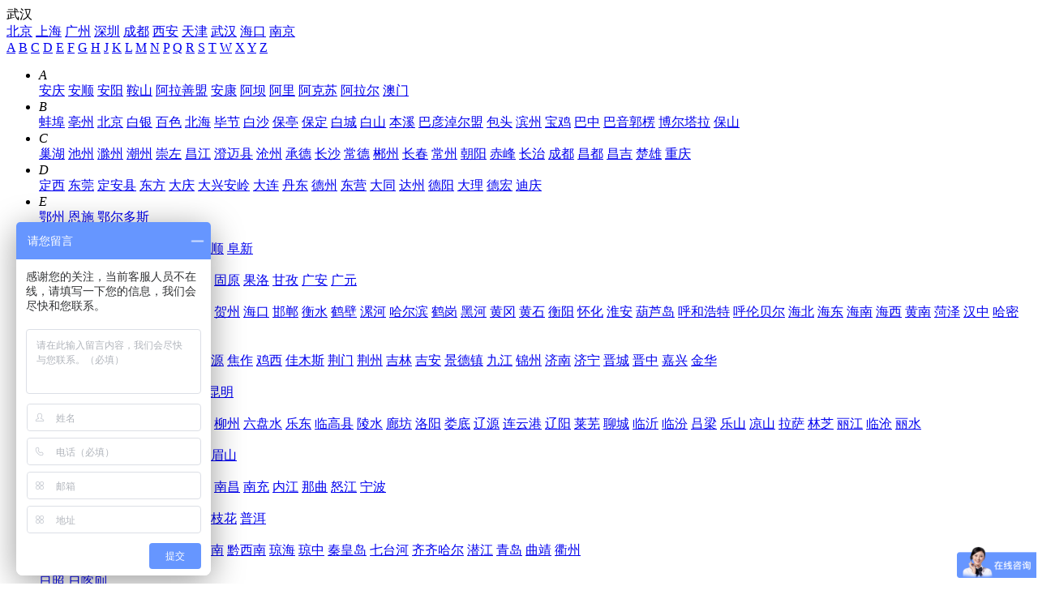

--- FILE ---
content_type: text/html; charset=utf-8
request_url: http://insmall.andageo.com/category.php?id=858
body_size: 20731
content:
<!doctype html>
<html>
<head>
<meta http-equiv="Content-Type" content="text/html; charset=utf-8" />
<meta name="Keywords" content="中装网-为您提供高端的品质服务" />
<meta name="Description" content="中装网-为您提供高端的品质服务" />
<title>解决方案_中装网-为您提供高端的品质服务</title>
<link rel="shortcut icon" href="favicon.ico" />
<link rel="stylesheet" type="text/css" href="themes/ecmoban_dsc2017/css/quickLinks.css" />
<link rel="stylesheet" type="text/css" href="themes/ecmoban_dsc2017/css/base.css" />
<link rel="stylesheet" type="text/css" href="themes/ecmoban_dsc2017/css/style.css" />
<link rel="stylesheet" type="text/css" href="themes/ecmoban_dsc2017/css/iconfont.css" />
<link rel="stylesheet" type="text/css" href="themes/ecmoban_dsc2017/css/purebox.css" />
<script type="text/javascript" src="js/jquery-1.9.1.min.js"></script><script type="text/javascript" src="js/jquery.json.js"></script><script type="text/javascript" src="js/transport_jquery.js"></script>
<script type="text/javascript">
/*公共js语言包*/
var ok = "确定";
var determine = "确定";
var cancel = "取消";
var drop = "删除";
var edit = "编辑";
var remove = "移除";
var follow = "关注";
var pb_title = "提示";
var Prompt_information = "提示信息";
var title = "提示";
var not_login = "您尚未登录";
var close = "关闭";
var js_cart = "购物车";
var all = "全部";
var go_login = "去登陆";
var select_city = "请选择市";
var more_options = "更多选项";
var Pack_up = "收起";
var no_attr = "没有更多属性了";
var search_Prompt = "可输入汉字,拼音查找品牌";
var most_input = "最多只能选择5项";
var multi_select = "多选";
var checkbox_Packup = "请收起全部多选";
var radio_Packup = "请收起全部单选";
var invoice_desc_null = "输入内容不能为空！";
var invoice_desc_number = "您最多可以添加3个公司发票！";
var invoice_packup = "请选择或填写发票抬头部分！";
var contrast = "对比";
var empty_contrast = "清空对比栏";
var Prompt_add_one = "最多只能添加4个哦^_^";
var Prompt_add_two = "您还可以继续添加";
var Select_attr = "请选择属性";
var Focus_prompt_one = "您已关注该店铺！";
var Focus_prompt_login = "您尚未登录商城会员，不能关注！";
var Focus_prompt_two = "登录商城会员。";
var store_focus = "店铺关注。";
var Focus_prompt_three = "您确实要关注所选店铺吗？";
var Focus_prompt_four = "您确实要取消关注店铺吗？";
var Focus_prompt_five = "您要关注该店铺吗？";
var Purchase_quantity = "超过限购数量.";
var My_collection = "我的收藏";
var shiping_prompt = "该地区暂不支持配送";
var Have_goods = "有货";
var No_goods = "无货";
var No_shipping = "无法配送";
var Deliver_back_order = "下单后立即发货";
var Time_delivery = " 时发货";
var goods_over = "此商品暂时售完";
var Stock_goods_null = "商品库存不足";
var Already_buy = "已购买";
var Already_buy_two = "件商品达到限购条件,无法再购买";
var Already_buy_three = "件该商品,只能再购买";
var jian = "件";
var move_collection = "移至我的收藏";
var select_shop = "请选择套餐商品";
var screen_price = "请填写筛选价格";
var screen_price_left = "请填写筛选左边价格";
var screen_price_right = "请填写筛选右边价格";
var screen_price_dy = "左边价格不能大于或等于右边价格";
var receive_coupons = "领取优惠券";
var Immediate_use = "立即使用";
var no_enabled = "关闭";
/*对应页面js语言包*/
//加载效果
var load_cart_info = '<img src="themes/ecmoban_dsc2017/images/load/loadGoods.gif" height="108" class="ml100">';
var load_icon = '<img src="themes/ecmoban_dsc2017/images/load/load.gif" width="200" height="200">';
</script></head>
<body class='catetop-jiadian'>
	<div class="site-nav" id="site-nav">
    <div class="w w1200">
        <div class="fl">	
            <div class="city-choice" id="city-choice" data-ectype="dorpdown">
	<div class="dsc-choie dsc-cm">
		<i class="iconfont icon-map-marker"></i>
		<span class="ui-areamini-text" data-id="1" title="武汉">武汉</span>
	</div>
		<div class="dorpdown-layer">
		<div class="ui-areamini-content-wrap" id="ui-content-wrap">
			<div class="hot">
			<a href="javascript:get_district_list(52, 0);"  >北京</a>
			<a href="javascript:get_district_list(321, 0);" >上海</a>
			<a href="javascript:get_district_list(76, 0);"  >广州</a>
			<a href="javascript:get_district_list(77, 0);"  >深圳</a>
			<a href="javascript:get_district_list(322, 0);" >成都</a>
			<a href="javascript:get_district_list(311, 0);" >西安</a>
			<a href="javascript:get_district_list(343, 0);" >天津</a>
			<a href="javascript:get_district_list(180, 0);" class="city_selected">武汉</a>
			<a href="javascript:get_district_list(120, 0);" >海口</a>
			<a href="javascript:get_district_list(220, 0);" >南京</a>
			</div>
			<div class="search-first-letter">
								<a href="javascript:void(0);" data-letter="A">A</a>
								<a href="javascript:void(0);" data-letter="B">B</a>
								<a href="javascript:void(0);" data-letter="C">C</a>
								<a href="javascript:void(0);" data-letter="D">D</a>
								<a href="javascript:void(0);" data-letter="E">E</a>
								<a href="javascript:void(0);" data-letter="F">F</a>
								<a href="javascript:void(0);" data-letter="G">G</a>
								<a href="javascript:void(0);" data-letter="H">H</a>
								<a href="javascript:void(0);" data-letter="J">J</a>
								<a href="javascript:void(0);" data-letter="K">K</a>
								<a href="javascript:void(0);" data-letter="L">L</a>
								<a href="javascript:void(0);" data-letter="M">M</a>
								<a href="javascript:void(0);" data-letter="N">N</a>
								<a href="javascript:void(0);" data-letter="P">P</a>
								<a href="javascript:void(0);" data-letter="Q">Q</a>
								<a href="javascript:void(0);" data-letter="R">R</a>
								<a href="javascript:void(0);" data-letter="S">S</a>
								<a href="javascript:void(0);" data-letter="T">T</a>
								<a href="javascript:void(0);" data-letter="W">W</a>
								<a href="javascript:void(0);" data-letter="X">X</a>
								<a href="javascript:void(0);" data-letter="Y">Y</a>
								<a href="javascript:void(0);" data-letter="Z">Z</a>
							</div>
			<div class="scrollBody" id="scrollBody">
				<div class="all-list" id="scrollMap">
					<ul id="ul">
												<li data-id="1" data-name="A">
							<em>A</em>
							<div class="itme-city">
																								<a href="javascript:get_district_list(36, 0);" >安庆</a>
																																<a href="javascript:get_district_list(112, 0);" >安顺</a>
																																<a href="javascript:get_district_list(152, 0);" >安阳</a>
																																<a href="javascript:get_district_list(246, 0);" >鞍山</a>
																																<a href="javascript:get_district_list(259, 0);" >阿拉善盟</a>
																																<a href="javascript:get_district_list(312, 0);" >安康</a>
																																<a href="javascript:get_district_list(324, 0);" >阿坝</a>
																																<a href="javascript:get_district_list(345, 0);" >阿里</a>
																																<a href="javascript:get_district_list(352, 0);" >阿克苏</a>
																																<a href="javascript:get_district_list(353, 0);" >阿拉尔</a>
																																<a href="javascript:void(0);" class="is_district">澳门</a>
																							</div>
						</li>
												<li data-id="2" data-name="B">
							<em>B</em>
							<div class="itme-city">
																								<a href="javascript:get_district_list(37, 0);" >蚌埠</a>
																																<a href="javascript:get_district_list(51, 0);" >亳州</a>
																																<a href="javascript:get_district_list(52, 0);" >北京</a>
																																<a href="javascript:get_district_list(63, 0);" >白银</a>
																																<a href="javascript:get_district_list(99, 0);" >百色</a>
																																<a href="javascript:get_district_list(100, 0);" >北海</a>
																																<a href="javascript:get_district_list(113, 0);" >毕节</a>
																																<a href="javascript:get_district_list(122, 0);" >白沙</a>
																																<a href="javascript:get_district_list(123, 0);" >保亭</a>
																																<a href="javascript:get_district_list(139, 0);" >保定</a>
																																<a href="javascript:get_district_list(213, 0);" >白城</a>
																																<a href="javascript:get_district_list(214, 0);" >白山</a>
																																<a href="javascript:get_district_list(247, 0);" >本溪</a>
																																<a href="javascript:get_district_list(260, 0);" >巴彦淖尔盟</a>
																																<a href="javascript:get_district_list(261, 0);" >包头</a>
																																<a href="javascript:get_district_list(285, 0);" >滨州</a>
																																<a href="javascript:get_district_list(313, 0);" >宝鸡</a>
																																<a href="javascript:get_district_list(325, 0);" >巴中</a>
																																<a href="javascript:get_district_list(354, 0);" >巴音郭楞</a>
																																<a href="javascript:get_district_list(355, 0);" >博尔塔拉</a>
																																<a href="javascript:get_district_list(371, 0);" >保山</a>
																							</div>
						</li>
												<li data-id="3" data-name="C">
							<em>C</em>
							<div class="itme-city">
																								<a href="javascript:get_district_list(38, 0);" >巢湖</a>
																																<a href="javascript:get_district_list(39, 0);" >池州</a>
																																<a href="javascript:get_district_list(40, 0);" >滁州</a>
																																<a href="javascript:get_district_list(78, 0);" >潮州</a>
																																<a href="javascript:get_district_list(101, 0);" >崇左</a>
																																<a href="javascript:get_district_list(124, 0);" >昌江</a>
																																<a href="javascript:get_district_list(125, 0);" >澄迈县</a>
																																<a href="javascript:get_district_list(140, 0);" >沧州</a>
																																<a href="javascript:get_district_list(141, 0);" >承德</a>
																																<a href="javascript:get_district_list(197, 0);" >长沙</a>
																																<a href="javascript:get_district_list(199, 0);" >常德</a>
																																<a href="javascript:get_district_list(200, 0);" >郴州</a>
																																<a href="javascript:get_district_list(211, 0);" >长春</a>
																																<a href="javascript:get_district_list(223, 0);" >常州</a>
																																<a href="javascript:get_district_list(248, 0);" >朝阳</a>
																																<a href="javascript:get_district_list(262, 0);" >赤峰</a>
																																<a href="javascript:get_district_list(301, 0);" >长治</a>
																																<a href="javascript:get_district_list(322, 0);" >成都</a>
																																<a href="javascript:get_district_list(346, 0);" >昌都</a>
																																<a href="javascript:get_district_list(356, 0);" >昌吉</a>
																																<a href="javascript:get_district_list(372, 0);" >楚雄</a>
																																<a href="javascript:get_district_list(394, 0);" >重庆</a>
																							</div>
						</li>
												<li data-id="4" data-name="D">
							<em>D</em>
							<div class="itme-city">
																								<a href="javascript:get_district_list(64, 0);" >定西</a>
																																<a href="javascript:get_district_list(79, 0);" >东莞</a>
																																<a href="javascript:get_district_list(126, 0);" >定安县</a>
																																<a href="javascript:get_district_list(127, 0);" >东方</a>
																																<a href="javascript:get_district_list(168, 0);" >大庆</a>
																																<a href="javascript:get_district_list(169, 0);" >大兴安岭</a>
																																<a href="javascript:get_district_list(245, 0);" >大连</a>
																																<a href="javascript:get_district_list(249, 0);" >丹东</a>
																																<a href="javascript:get_district_list(286, 0);" >德州</a>
																																<a href="javascript:get_district_list(287, 0);" >东营</a>
																																<a href="javascript:get_district_list(302, 0);" >大同</a>
																																<a href="javascript:get_district_list(326, 0);" >达州</a>
																																<a href="javascript:get_district_list(327, 0);" >德阳</a>
																																<a href="javascript:get_district_list(373, 0);" >大理</a>
																																<a href="javascript:get_district_list(374, 0);" >德宏</a>
																																<a href="javascript:get_district_list(375, 0);" >迪庆</a>
																							</div>
						</li>
												<li data-id="5" data-name="E">
							<em>E</em>
							<div class="itme-city">
																								<a href="javascript:get_district_list(182, 0);" >鄂州</a>
																																<a href="javascript:get_district_list(196, 0);" >恩施</a>
																																<a href="javascript:get_district_list(263, 0);" >鄂尔多斯</a>
																							</div>
						</li>
												<li data-id="6" data-name="F">
							<em>F</em>
							<div class="itme-city">
																								<a href="javascript:get_district_list(41, 0);" >阜阳</a>
																																<a href="javascript:get_district_list(53, 0);" >福州</a>
																																<a href="javascript:get_district_list(80, 0);" >佛山</a>
																																<a href="javascript:get_district_list(102, 0);" >防城港</a>
																																<a href="javascript:get_district_list(234, 0);" >抚州</a>
																																<a href="javascript:get_district_list(250, 0);" >抚顺</a>
																																<a href="javascript:get_district_list(251, 0);" >阜新</a>
																							</div>
						</li>
												<li data-id="7" data-name="G">
							<em>G</em>
							<div class="itme-city">
																								<a href="javascript:get_district_list(65, 0);" >甘南</a>
																																<a href="javascript:get_district_list(76, 0);" >广州</a>
																																<a href="javascript:get_district_list(98, 0);" >桂林</a>
																																<a href="javascript:get_district_list(103, 0);" >贵港</a>
																																<a href="javascript:get_district_list(111, 0);" >贵阳</a>
																																<a href="javascript:get_district_list(235, 0);" >赣州</a>
																																<a href="javascript:get_district_list(271, 0);" >固原</a>
																																<a href="javascript:void(0);" class="is_district">果洛</a>
																																<a href="javascript:get_district_list(328, 0);" >甘孜</a>
																																<a href="javascript:get_district_list(329, 0);" >广安</a>
																																<a href="javascript:get_district_list(330, 0);" >广元</a>
																							</div>
						</li>
												<li data-id="8" data-name="H">
							<em>H</em>
							<div class="itme-city">
																								<a href="javascript:get_district_list(42, 0);" >淮北</a>
																																<a href="javascript:get_district_list(43, 0);" >淮南</a>
																																<a href="javascript:get_district_list(44, 0);" >黄山</a>
																																<a href="javascript:get_district_list(81, 0);" >河源</a>
																																<a href="javascript:get_district_list(82, 0);" >惠州</a>
																																<a href="javascript:get_district_list(104, 0);" >河池</a>
																																<a href="javascript:get_district_list(105, 0);" >贺州</a>
																																<a href="javascript:get_district_list(120, 0);" >海口</a>
																																<a href="javascript:get_district_list(142, 0);" >邯郸</a>
																																<a href="javascript:get_district_list(143, 0);" >衡水</a>
																																<a href="javascript:get_district_list(153, 0);" >鹤壁</a>
																																<a href="javascript:get_district_list(165, 0);" >漯河</a>
																																<a href="javascript:get_district_list(167, 0);" >哈尔滨</a>
																																<a href="javascript:get_district_list(170, 0);" >鹤岗</a>
																																<a href="javascript:get_district_list(171, 0);" >黑河</a>
																																<a href="javascript:get_district_list(183, 0);" >黄冈</a>
																																<a href="javascript:get_district_list(184, 0);" >黄石</a>
																																<a href="javascript:get_district_list(201, 0);" >衡阳</a>
																																<a href="javascript:get_district_list(202, 0);" >怀化</a>
																																<a href="javascript:get_district_list(224, 0);" >淮安</a>
																																<a href="javascript:get_district_list(252, 0);" >葫芦岛</a>
																																<a href="javascript:get_district_list(258, 0);" >呼和浩特</a>
																																<a href="javascript:get_district_list(264, 0);" >呼伦贝尔</a>
																																<a href="javascript:void(0);" class="is_district">海北</a>
																																<a href="javascript:void(0);" class="is_district">海东</a>
																																<a href="javascript:void(0);" class="is_district">海南</a>
																																<a href="javascript:void(0);" class="is_district">海西</a>
																																<a href="javascript:void(0);" class="is_district">黄南</a>
																																<a href="javascript:get_district_list(288, 0);" >菏泽</a>
																																<a href="javascript:get_district_list(314, 0);" >汉中</a>
																																<a href="javascript:get_district_list(357, 0);" >哈密</a>
																																<a href="javascript:get_district_list(358, 0);" >和田</a>
																																<a href="javascript:get_district_list(376, 0);" >红河</a>
																																<a href="javascript:get_district_list(383, 0);" >杭州</a>
																																<a href="javascript:get_district_list(384, 0);" >湖州</a>
																																<a href="javascript:get_district_list(3401, 0);" >合肥</a>
																							</div>
						</li>
												<li data-id="9" data-name="J">
							<em>J</em>
							<div class="itme-city">
																								<a href="javascript:get_district_list(66, 0);" >嘉峪关</a>
																																<a href="javascript:get_district_list(67, 0);" >金昌</a>
																																<a href="javascript:get_district_list(68, 0);" >酒泉</a>
																																<a href="javascript:get_district_list(83, 0);" >江门</a>
																																<a href="javascript:get_district_list(84, 0);" >揭阳</a>
																																<a href="javascript:get_district_list(154, 0);" >济源</a>
																																<a href="javascript:get_district_list(155, 0);" >焦作</a>
																																<a href="javascript:get_district_list(172, 0);" >鸡西</a>
																																<a href="javascript:get_district_list(173, 0);" >佳木斯</a>
																																<a href="javascript:get_district_list(185, 0);" >荆门</a>
																																<a href="javascript:get_district_list(186, 0);" >荆州</a>
																																<a href="javascript:get_district_list(212, 0);" >吉林</a>
																																<a href="javascript:get_district_list(236, 0);" >吉安</a>
																																<a href="javascript:get_district_list(237, 0);" >景德镇</a>
																																<a href="javascript:get_district_list(238, 0);" >九江</a>
																																<a href="javascript:get_district_list(253, 0);" >锦州</a>
																																<a href="javascript:get_district_list(283, 0);" >济南</a>
																																<a href="javascript:get_district_list(289, 0);" >济宁</a>
																																<a href="javascript:get_district_list(303, 0);" >晋城</a>
																																<a href="javascript:get_district_list(304, 0);" >晋中</a>
																																<a href="javascript:get_district_list(385, 0);" >嘉兴</a>
																																<a href="javascript:get_district_list(386, 0);" >金华</a>
																							</div>
						</li>
												<li data-id="10" data-name="K">
							<em>K</em>
							<div class="itme-city">
																								<a href="javascript:get_district_list(151, 0);" >开封</a>
																																<a href="javascript:get_district_list(359, 0);" >喀什</a>
																																<a href="javascript:get_district_list(360, 0);" >克拉玛依</a>
																																<a href="javascript:get_district_list(361, 0);" >克孜勒苏</a>
																																<a href="javascript:get_district_list(367, 0);" >昆明</a>
																							</div>
						</li>
												<li data-id="11" data-name="L">
							<em>L</em>
							<div class="itme-city">
																								<a href="javascript:get_district_list(45, 0);" >六安</a>
																																<a href="javascript:get_district_list(54, 0);" >龙岩</a>
																																<a href="javascript:get_district_list(62, 0);" >兰州</a>
																																<a href="javascript:get_district_list(69, 0);" >临夏</a>
																																<a href="javascript:get_district_list(70, 0);" >陇南</a>
																																<a href="javascript:get_district_list(106, 0);" >来宾</a>
																																<a href="javascript:get_district_list(107, 0);" >柳州</a>
																																<a href="javascript:get_district_list(114, 0);" >六盘水</a>
																																<a href="javascript:get_district_list(128, 0);" >乐东</a>
																																<a href="javascript:get_district_list(129, 0);" >临高县</a>
																																<a href="javascript:get_district_list(130, 0);" >陵水</a>
																																<a href="javascript:get_district_list(144, 0);" >廊坊</a>
																																<a href="javascript:get_district_list(150, 0);" >洛阳</a>
																																<a href="javascript:get_district_list(203, 0);" >娄底</a>
																																<a href="javascript:get_district_list(215, 0);" >辽源</a>
																																<a href="javascript:get_district_list(225, 0);" >连云港</a>
																																<a href="javascript:get_district_list(254, 0);" >辽阳</a>
																																<a href="javascript:get_district_list(290, 0);" >莱芜</a>
																																<a href="javascript:get_district_list(291, 0);" >聊城</a>
																																<a href="javascript:get_district_list(292, 0);" >临沂</a>
																																<a href="javascript:get_district_list(305, 0);" >临汾</a>
																																<a href="javascript:get_district_list(306, 0);" >吕梁</a>
																																<a href="javascript:get_district_list(331, 0);" >乐山</a>
																																<a href="javascript:get_district_list(332, 0);" >凉山</a>
																																<a href="javascript:get_district_list(344, 0);" >拉萨</a>
																																<a href="javascript:get_district_list(347, 0);" >林芝</a>
																																<a href="javascript:get_district_list(370, 0);" >丽江</a>
																																<a href="javascript:get_district_list(377, 0);" >临沧</a>
																																<a href="javascript:get_district_list(387, 0);" >丽水</a>
																							</div>
						</li>
												<li data-id="12" data-name="M">
							<em>M</em>
							<div class="itme-city">
																								<a href="javascript:get_district_list(46, 0);" >马鞍山</a>
																																<a href="javascript:get_district_list(85, 0);" >茂名</a>
																																<a href="javascript:get_district_list(86, 0);" >梅州</a>
																																<a href="javascript:get_district_list(174, 0);" >牡丹江</a>
																																<a href="javascript:get_district_list(323, 0);" >绵阳</a>
																																<a href="javascript:get_district_list(333, 0);" >眉山</a>
																							</div>
						</li>
												<li data-id="13" data-name="N">
							<em>N</em>
							<div class="itme-city">
																								<a href="javascript:get_district_list(55, 0);" >南平</a>
																																<a href="javascript:get_district_list(56, 0);" >宁德</a>
																																<a href="javascript:get_district_list(97, 0);" >南宁</a>
																																<a href="javascript:get_district_list(156, 0);" >南阳</a>
																																<a href="javascript:get_district_list(220, 0);" >南京</a>
																																<a href="javascript:get_district_list(226, 0);" >南通</a>
																																<a href="javascript:get_district_list(233, 0);" >南昌</a>
																																<a href="javascript:get_district_list(334, 0);" >南充</a>
																																<a href="javascript:get_district_list(335, 0);" >内江</a>
																																<a href="javascript:get_district_list(348, 0);" >那曲</a>
																																<a href="javascript:get_district_list(368, 0);" >怒江</a>
																																<a href="javascript:get_district_list(388, 0);" >宁波</a>
																							</div>
						</li>
												<li data-id="14" data-name="P">
							<em>P</em>
							<div class="itme-city">
																								<a href="javascript:get_district_list(57, 0);" >莆田</a>
																																<a href="javascript:get_district_list(71, 0);" >平凉</a>
																																<a href="javascript:get_district_list(157, 0);" >平顶山</a>
																																<a href="javascript:get_district_list(239, 0);" >萍乡</a>
																																<a href="javascript:get_district_list(255, 0);" >盘锦</a>
																																<a href="javascript:get_district_list(336, 0);" >攀枝花</a>
																																<a href="javascript:get_district_list(369, 0);" >普洱</a>
																							</div>
						</li>
												<li data-id="15" data-name="Q">
							<em>Q</em>
							<div class="itme-city">
																								<a href="javascript:get_district_list(58, 0);" >泉州</a>
																																<a href="javascript:get_district_list(72, 0);" >庆阳</a>
																																<a href="javascript:get_district_list(87, 0);" >清远</a>
																																<a href="javascript:get_district_list(108, 0);" >钦州</a>
																																<a href="javascript:get_district_list(115, 0);" >黔东南</a>
																																<a href="javascript:get_district_list(116, 0);" >黔南</a>
																																<a href="javascript:get_district_list(117, 0);" >黔西南</a>
																																<a href="javascript:get_district_list(131, 0);" >琼海</a>
																																<a href="javascript:get_district_list(132, 0);" >琼中</a>
																																<a href="javascript:get_district_list(145, 0);" >秦皇岛</a>
																																<a href="javascript:get_district_list(175, 0);" >七台河</a>
																																<a href="javascript:get_district_list(176, 0);" >齐齐哈尔</a>
																																<a href="javascript:get_district_list(187, 0);" >潜江</a>
																																<a href="javascript:get_district_list(284, 0);" >青岛</a>
																																<a href="javascript:get_district_list(378, 0);" >曲靖</a>
																																<a href="javascript:get_district_list(393, 0);" >衢州</a>
																							</div>
						</li>
												<li data-id="16" data-name="R">
							<em>R</em>
							<div class="itme-city">
																								<a href="javascript:get_district_list(293, 0);" >日照</a>
																																<a href="javascript:get_district_list(349, 0);" >日喀则</a>
																							</div>
						</li>
												<li data-id="17" data-name="S">
							<em>S</em>
							<div class="itme-city">
																								<a href="javascript:get_district_list(47, 0);" >宿州</a>
																																<a href="javascript:get_district_list(59, 0);" >三明</a>
																																<a href="javascript:get_district_list(77, 0);" >深圳</a>
																																<a href="javascript:get_district_list(88, 0);" >汕头</a>
																																<a href="javascript:get_district_list(89, 0);" >汕尾</a>
																																<a href="javascript:get_district_list(90, 0);" >韶关</a>
																																<a href="javascript:get_district_list(121, 0);" >三亚</a>
																																<a href="javascript:get_district_list(138, 0);" >石家庄</a>
																																<a href="javascript:get_district_list(158, 0);" >三门峡</a>
																																<a href="javascript:get_district_list(159, 0);" >商丘</a>
																																<a href="javascript:get_district_list(177, 0);" >双鸭山</a>
																																<a href="javascript:get_district_list(178, 0);" >绥化</a>
																																<a href="javascript:get_district_list(188, 0);" >神农架林区</a>
																																<a href="javascript:get_district_list(189, 0);" >十堰</a>
																																<a href="javascript:get_district_list(190, 0);" >随州</a>
																																<a href="javascript:get_district_list(204, 0);" >邵阳</a>
																																<a href="javascript:get_district_list(216, 0);" >四平</a>
																																<a href="javascript:get_district_list(217, 0);" >松原</a>
																																<a href="javascript:get_district_list(221, 0);" >苏州</a>
																																<a href="javascript:get_district_list(227, 0);" >宿迁</a>
																																<a href="javascript:get_district_list(240, 0);" >上饶</a>
																																<a href="javascript:get_district_list(244, 0);" >沈阳</a>
																																<a href="javascript:get_district_list(272, 0);" >石嘴山</a>
																																<a href="javascript:get_district_list(307, 0);" >朔州</a>
																																<a href="javascript:get_district_list(315, 0);" >商洛</a>
																																<a href="javascript:get_district_list(321, 0);" >上海</a>
																																<a href="javascript:get_district_list(337, 0);" >遂宁</a>
																																<a href="javascript:get_district_list(350, 0);" >山南</a>
																																<a href="javascript:get_district_list(362, 0);" >石河子</a>
																																<a href="javascript:get_district_list(389, 0);" >绍兴</a>
																							</div>
						</li>
												<li data-id="18" data-name="T">
							<em>T</em>
							<div class="itme-city">
																								<a href="javascript:get_district_list(48, 0);" >铜陵</a>
																																<a href="javascript:get_district_list(73, 0);" >天水</a>
																																<a href="javascript:get_district_list(118, 0);" >铜仁</a>
																																<a href="javascript:get_district_list(133, 0);" >屯昌县</a>
																																<a href="javascript:get_district_list(146, 0);" >唐山</a>
																																<a href="javascript:get_district_list(191, 0);" >天门</a>
																																<a href="javascript:get_district_list(218, 0);" >通化</a>
																																<a href="javascript:get_district_list(228, 0);" >泰州</a>
																																<a href="javascript:get_district_list(256, 0);" >铁岭</a>
																																<a href="javascript:get_district_list(265, 0);" >通辽</a>
																																<a href="javascript:get_district_list(294, 0);" >泰安</a>
																																<a href="javascript:get_district_list(300, 0);" >太原</a>
																																<a href="javascript:get_district_list(316, 0);" >铜川</a>
																																<a href="javascript:get_district_list(343, 0);" >天津</a>
																																<a href="javascript:get_district_list(363, 0);" >图木舒克</a>
																																<a href="javascript:get_district_list(364, 0);" >吐鲁番</a>
																																<a href="javascript:get_district_list(390, 0);" >台州</a>
																																<a href="javascript:void(0);" class="is_district">台湾</a>
																							</div>
						</li>
												<li data-id="19" data-name="W">
							<em>W</em>
							<div class="itme-city">
																								<a href="javascript:get_district_list(49, 0);" >芜湖</a>
																																<a href="javascript:get_district_list(74, 0);" >武威</a>
																																<a href="javascript:get_district_list(109, 0);" >梧州</a>
																																<a href="javascript:get_district_list(134, 0);" >万宁</a>
																																<a href="javascript:get_district_list(135, 0);" >文昌</a>
																																<a href="javascript:get_district_list(136, 0);" >五指山</a>
																																<a href="javascript:get_district_list(180, 0);" class="city_selected">武汉</a>
																																<a href="javascript:get_district_list(222, 0);" >无锡</a>
																																<a href="javascript:get_district_list(266, 0);" >乌海</a>
																																<a href="javascript:get_district_list(267, 0);" >乌兰察布市</a>
																																<a href="javascript:get_district_list(273, 0);" >吴忠</a>
																																<a href="javascript:get_district_list(295, 0);" >威海</a>
																																<a href="javascript:get_district_list(296, 0);" >潍坊</a>
																																<a href="javascript:get_district_list(317, 0);" >渭南</a>
																																<a href="javascript:get_district_list(351, 0);" >乌鲁木齐</a>
																																<a href="javascript:get_district_list(365, 0);" >五家渠</a>
																																<a href="javascript:get_district_list(379, 0);" >文山</a>
																																<a href="javascript:get_district_list(391, 0);" >温州</a>
																							</div>
						</li>
												<li data-id="20" data-name="X">
							<em>X</em>
							<div class="itme-city">
																								<a href="javascript:get_district_list(50, 0);" >宣城</a>
																																<a href="javascript:get_district_list(60, 0);" >厦门</a>
																																<a href="javascript:get_district_list(147, 0);" >邢台</a>
																																<a href="javascript:get_district_list(160, 0);" >新乡</a>
																																<a href="javascript:get_district_list(161, 0);" >信阳</a>
																																<a href="javascript:get_district_list(162, 0);" >许昌</a>
																																<a href="javascript:get_district_list(181, 0);" >仙桃</a>
																																<a href="javascript:get_district_list(192, 0);" >咸宁</a>
																																<a href="javascript:get_district_list(193, 0);" >襄樊</a>
																																<a href="javascript:get_district_list(194, 0);" >孝感</a>
																																<a href="javascript:get_district_list(205, 0);" >湘潭</a>
																																<a href="javascript:get_district_list(206, 0);" >湘西</a>
																																<a href="javascript:get_district_list(229, 0);" >徐州</a>
																																<a href="javascript:get_district_list(241, 0);" >新余</a>
																																<a href="javascript:get_district_list(268, 0);" >锡林郭勒盟</a>
																																<a href="javascript:get_district_list(269, 0);" >兴安盟</a>
																																<a href="javascript:void(0);" class="is_district">西宁</a>
																																<a href="javascript:get_district_list(308, 0);" >忻州</a>
																																<a href="javascript:get_district_list(311, 0);" >西安</a>
																																<a href="javascript:get_district_list(318, 0);" >咸阳</a>
																																<a href="javascript:get_district_list(380, 0);" >西双版纳</a>
																																<a href="javascript:void(0);" class="is_district">香港</a>
																							</div>
						</li>
												<li data-id="21" data-name="Y">
							<em>Y</em>
							<div class="itme-city">
																								<a href="javascript:get_district_list(91, 0);" >阳江</a>
																																<a href="javascript:get_district_list(92, 0);" >云浮</a>
																																<a href="javascript:get_district_list(110, 0);" >玉林</a>
																																<a href="javascript:get_district_list(166, 0);" >濮阳</a>
																																<a href="javascript:get_district_list(179, 0);" >伊春</a>
																																<a href="javascript:get_district_list(195, 0);" >宜昌</a>
																																<a href="javascript:get_district_list(207, 0);" >益阳</a>
																																<a href="javascript:get_district_list(208, 0);" >永州</a>
																																<a href="javascript:get_district_list(209, 0);" >岳阳</a>
																																<a href="javascript:get_district_list(219, 0);" >延边</a>
																																<a href="javascript:get_district_list(230, 0);" >盐城</a>
																																<a href="javascript:get_district_list(231, 0);" >扬州</a>
																																<a href="javascript:get_district_list(242, 0);" >宜春</a>
																																<a href="javascript:get_district_list(243, 0);" >鹰潭</a>
																																<a href="javascript:get_district_list(257, 0);" >营口</a>
																																<a href="javascript:get_district_list(270, 0);" >银川</a>
																																<a href="javascript:void(0);" class="is_district">玉树</a>
																																<a href="javascript:get_district_list(297, 0);" >烟台</a>
																																<a href="javascript:get_district_list(309, 0);" >阳泉</a>
																																<a href="javascript:get_district_list(310, 0);" >运城</a>
																																<a href="javascript:get_district_list(319, 0);" >延安</a>
																																<a href="javascript:get_district_list(320, 0);" >榆林</a>
																																<a href="javascript:get_district_list(338, 0);" >雅安</a>
																																<a href="javascript:get_district_list(339, 0);" >宜宾</a>
																																<a href="javascript:get_district_list(366, 0);" >伊犁</a>
																																<a href="javascript:get_district_list(381, 0);" >玉溪</a>
																							</div>
						</li>
												<li data-id="22" data-name="Z">
							<em>Z</em>
							<div class="itme-city">
																								<a href="javascript:get_district_list(61, 0);" >漳州</a>
																																<a href="javascript:get_district_list(75, 0);" >张掖</a>
																																<a href="javascript:get_district_list(93, 0);" >湛江</a>
																																<a href="javascript:get_district_list(94, 0);" >肇庆</a>
																																<a href="javascript:get_district_list(95, 0);" >中山</a>
																																<a href="javascript:get_district_list(96, 0);" >珠海</a>
																																<a href="javascript:get_district_list(119, 0);" >遵义</a>
																																<a href="javascript:get_district_list(137, 0);" >儋州</a>
																																<a href="javascript:get_district_list(148, 0);" >张家口</a>
																																<a href="javascript:get_district_list(149, 0);" >郑州</a>
																																<a href="javascript:get_district_list(163, 0);" >周口</a>
																																<a href="javascript:get_district_list(164, 0);" >驻马店</a>
																																<a href="javascript:get_district_list(198, 0);" >张家界</a>
																																<a href="javascript:get_district_list(210, 0);" >株洲</a>
																																<a href="javascript:get_district_list(232, 0);" >镇江</a>
																																<a href="javascript:get_district_list(274, 0);" >中卫</a>
																																<a href="javascript:get_district_list(298, 0);" >枣庄</a>
																																<a href="javascript:get_district_list(299, 0);" >淄博</a>
																																<a href="javascript:get_district_list(340, 0);" >资阳</a>
																																<a href="javascript:get_district_list(341, 0);" >自贡</a>
																																<a href="javascript:get_district_list(342, 0);" >泸州</a>
																																<a href="javascript:get_district_list(382, 0);" >昭通</a>
																																<a href="javascript:get_district_list(392, 0);" >舟山</a>
																							</div>
						</li>
											</ul>
				</div>
				<div class="scrollBar" id="scrollBar">
                	<p id="city_bar"></p>
                </div>
				<input name="area_phpName" type="hidden" id="phpName" value="index.php">
			</div>
		</div>
	</div>
	</div>            <div class="txt-info" id="ECS_MEMBERZONE">
                
	<a href="user.php" class="link-login red">请登录</a>
		
            </div>
        </div>
        <ul class="quick-menu fr">
                                                <li>
            	<div class="dt"><a href="user.php?act=order_list" target="_blank">我的订单</a></div>
            </li>
            <li class="spacer"></li>
                                                <li>
            	<div class="dt"><a href="history_list.php" target="_blank">我的浏览</a></div>
            </li>
            <li class="spacer"></li>
                                                <li>
            	<div class="dt"><a href="user.php?act=collection_list" target="_blank">我的收藏</a></div>
            </li>
            <li class="spacer"></li>
                                                <li>
            	<div class="dt"><a href="user.php?act=message_list" target="_blank">客户服务</a></div>
            </li>
            <li class="spacer"></li>
                                                                                                                                                            <li class="li_dorpdown" data-ectype="dorpdown">
                <div class="dt dsc-cm">网站导航<i class="iconfont icon-down"></i></div>
                <div class="dd dorpdown-layer">
                    <dl class="fore1">
                        <dt>特色主题</dt>
                        <dd>
                                                                                                <div class="item"><a href="category.php?id=1518" target="_blank"></a></div>
                                                                                                                                <div class="item"><a href="category.php?id=1511" target="_blank">测绘测量</a></div>
                                                                                                                                <div class="item"><a href="category.php?id=1514" target="_blank"></a></div>
                                                                                                                                                                                                                                                                                                                                                                                                                                                                                                                                                                                                                                                                                                                                                                                                                                                                                                                                                                                                                        </dd>
                    </dl>
                    <dl class="fore2">
                        <dt>促销活动</dt>
                        <dd>
                                                                                                                                                                                                                                                                                                                                                <div class="item"><a href="auction.php" target="_blank">拍卖活动</a></div>
                                                                                                                                <div class="item"><a href="news.php" target="_blank">客服中心</a></div>
                                                                                                                                <div class="item"><a href="article.php?id=82">公司简介</a></div>
                                                                                                                                <div class="item"><a href="http://diz.whbcrs.com/article_cat.php?id=12">新闻资讯</a></div>
                                                                                    </dd>
                    </dl>
                </div>
            </li>
                    </ul>
    </div>
</div>
<div class="header">
    <div class="w w1200">
        <div class="logo">
            <div class="logoImg"><a href="index.php"><img src="themes/ecmoban_dsc2017/images/logo.gif" /></a></div>
            <div class="logoAdv"><a href="merchants.php"><img src="themes/ecmoban_dsc2017/images/ecsc-join.gif" /></a></div>
        </div>
        <div class="dsc-search">
            <div class="form">
                <form id="searchForm" name="searchForm" method="get" action="search.php" onSubmit="return checkSearchForm()" class="search-form">
                    <input autocomplete="off" onKeyUp="lookup(this.value);" name="keywords" type="text" id="keyword" value="地质调查" class="search-text"/>
                    <input type="hidden" name="store_search_cmt" value="0">
                    <button type="submit" class="button button-goods" onclick="checkstore_search_cmt(0)">搜商品</button>
                    <button type="submit" class="button button-store" onclick="checkstore_search_cmt(1)">搜店铺</button>
                </form>
                                <ul class="keyword">
                                <li><a href="search.php?keywords=%E5%8C%BA%E5%9F%9F%E5%9C%B0%E8%B4%A8%E8%B0%83%E6%9F%A5" target="_blank">区域地质调查</a></li>
                                <li><a href="search.php?keywords=%E5%9C%B0%E8%B4%A8%E8%A3%85%E5%A4%87" target="_blank">地质装备</a></li>
                                <li><a href="search.php?keywords=%E5%9C%B0%E8%B4%A8%E8%B0%83%E6%9F%A5" target="_blank">地质调查</a></li>
                                <li><a href="search.php?keywords=%E5%9C%B0%E8%B4%A8%E8%BD%AF%E4%BB%B6" target="_blank">地质软件</a></li>
                                <li><a href="search.php?keywords=%E8%A7%A3%E5%86%B3%E6%96%B9%E6%A1%88" target="_blank">解决方案</a></li>
                                <li><a href="search.php?keywords=%E5%B7%A5%E7%A8%8B%E6%9C%8D%E5%8A%A1" target="_blank">工程服务</a></li>
                                </ul>
                                
                <div class="suggestions_box" id="suggestions" style="display:none;">
                    <div class="suggestions_list" id="auto_suggestions_list">
                        &nbsp;
                    </div>
                </div>
                
            </div>
        </div>
        <div class="shopCart" data-ectype="dorpdown" id="ECS_CARTINFO" data-carteveval="0">
            
<div class="shopCart-con dsc-cm">
	<a href="flow.php">
		<i class="iconfont icon-carts"></i>
		<span>我的购物车</span>
		<em class="count cart_num">0</em>
	</a>
</div>
<div class="dorpdown-layer" ectype="dorpdownLayer">
        <div class="prompt"><div class="nogoods"><b></b><span>购物车中还没有商品，赶紧选购吧！</span></div></div>
    </div>

<script type="text/javascript">
function changenum(rec_id, diff, warehouse_id, area_id)
{
	var cValue = $('#cart_value').val();
    var goods_number =Number($('#goods_number_' + rec_id).text()) + Number(diff);
 
	if(goods_number < 1)
	{
		return false;	
	}
	else
	{
		change_goods_number(rec_id,goods_number, warehouse_id, area_id, cValue);
	}
}
function change_goods_number(rec_id, goods_number, warehouse_id, area_id, cValue)
{
	if(cValue != '' || cValue == 'undefined'){
	   var cValue = $('#cart_value').val(); 
	}   
	
	Ajax.call('flow.php?step=ajax_update_cart', 'rec_id=' + rec_id +'&goods_number=' + goods_number +'&cValue=' + cValue +'&warehouse_id=' + warehouse_id +'&area_id=' + area_id, change_goods_number_response, 'POST','JSON');                
}
function change_goods_number_response(result)
{    
	var rec_id = result.rec_id;           
    if (result.error == 0)
    {
       $('#goods_number_' +rec_id).val(result.goods_number);//更新数量
       $('#goods_subtotal_' +rec_id).html(result.goods_subtotal);//更新小计
       if (result.goods_number <= 0)
        {
			//数量为零则隐藏所在行
            $('#tr_goods_' +rec_id).style.display = 'none';
            $('#tr_goods_' +rec_id).innerHTML = '';
        }
        $('#total_desc').html(result.flow_info);//更新合计
        if($('ECS_CARTINFO'))
        {//更新购物车数量
            $('#ECS_CARTINFO').html(result.cart_info);
        }

		if(result.group.length > 0){
			for(var i=0; i<result.group.length; i++){
				$("#" + result.group[i].rec_group).html(result.group[i].rec_group_number);//配件商品数量
				$("#" + result.group[i].rec_group_talId).html(result.group[i].rec_group_subtotal);//配件商品金额
			}
		}

		$("#goods_price_" + rec_id).html(result.goods_price);
		$(".cart_num").html(result.subtotal_number);
	}
	else if (result.message != '')
	{
		$('#goods_number_' +rec_id).val(result.cart_Num);//更新数量
		alert(result.message);
	}                
}

function deleteCartGoods(rec_id,index)
{
	Ajax.call('delete_cart_goods.php', 'id='+rec_id+'&index='+index, deleteCartGoodsResponse, 'POST', 'JSON');
}

/**
 * 接收返回的信息
 */
function deleteCartGoodsResponse(res)
{
  if (res.error)
  {
    alert(res.err_msg);
  }
  else if(res.index==1)
  {
		Ajax.call('get_ajax_content.php?act=get_content', 'data_type=cart_list', return_cart_list, 'POST', 'JSON');
  }
  else
  {
	  $("#ECS_CARTINFO").html(res.content);
	  $(".cart_num").html(res.cart_num);
  }
}

function return_cart_list(result)
{
	$(".cart_num").html(result.cart_num);
	$(".pop_panel").html(result.content);
}
</script>        </div>
    </div>
</div>
<div class="nav dsc-zoom">
    <div class="w w1200">
        <div class="categorys">
            <div class="categorys-type"><a href="javascript:;">解决方案</a></div>
			
			
			        	<style type="text/css">
        		.categorys-tab-content .categorys-title{float:left; margin-left:28px;}
				.catetop-jiadian .categorys-tab-content .categorys-item{cursor: default;}
				.catetop-jiadian .categorys-tab-content .item-content{position: relative; padding: 0 10px; margin: 0 10px; width: 180px; background:none;  z-index: 2;}
        	</style>
						
			
            <div class="categorys-tab-content">
                <div class="categorys-items" ectype="items">
                                        <div class="categorys-item" ectype="item" data-catid="620">
                        <div class="item-content">
                            <div class="categorys-title">
                                <strong><a href="category.php?id=620" target="_blank">煤田地质勘查</a></strong>
                                
                            </div>
                        </div>
                        <div class="categorys-items-layer">
                            <div class="catetop-layer-con clearfix">
                                <h3>煤田地质勘查</h3>
                                <ul class="cate-list">
                                                                        <li><a href="category.php?id=1683" target="_blank">煤层探测技术</a></li>
                                                                        <li><a href="category.php?id=1684" target="_blank">煤岩层变化带探测</a></li>
                                                                        <li><a href="category.php?id=1686" target="_blank">煤田地质构造探测技术</a></li>
                                                                        <li><a href="category.php?id=1755" target="_blank">煤矿采空区</a></li>
                                                                        <li><a href="category.php?id=1756" target="_blank">回采工作面采空区探测</a></li>
                                                                        <li><a href="category.php?id=1757" target="_blank">巷道采空区探测</a></li>
                                                                        <li><a href="category.php?id=1758" target="_blank">煤矿防治水技术</a></li>
                                                                        <li><a href="category.php?id=1759" target="_blank">矿山监测技术</a></li>
                                                                        <li><a href="category.php?id=1760" target="_blank">煤矿安全评价</a></li>
                                                                        <li><a href="category.php?id=1761" target="_blank">隐蔽致灾因素普查技术</a></li>
                                                                        <li><a href="category.php?id=1762" target="_blank">煤气田的火区勘探</a></li>
                                                                        <li><a href="category.php?id=1763" target="_blank">工程安全检测</a></li>
                                                                        <li><a href="category.php?id=1764" target="_blank">地质构造探测</a></li>
                                                                        <li><a href="category.php?id=1765" target="_blank">矿区的水化学分析</a></li>
                                                                    </ul>
                            </div>
                                                    </div>
                    </div>
                                        <div class="categorys-item" ectype="item" data-catid="619">
                        <div class="item-content">
                            <div class="categorys-title">
                                <strong><a href="category.php?id=619" target="_blank">水/工/环境地质调查</a></strong>
                                
                            </div>
                        </div>
                        <div class="categorys-items-layer">
                            <div class="catetop-layer-con clearfix">
                                <h3>水/工/环境地质调查</h3>
                                <ul class="cate-list">
                                                                        <li><a href="category.php?id=1724" target="_blank">水文地质调查</a></li>
                                                                        <li><a href="category.php?id=1725" target="_blank">水文地质填图</a></li>
                                                                        <li><a href="category.php?id=1726" target="_blank">水资源评价</a></li>
                                                                        <li><a href="category.php?id=1727" target="_blank">废弃矿山综合治理</a></li>
                                                                        <li><a href="category.php?id=1728" target="_blank">地下水探测技术</a></li>
                                                                        <li><a href="category.php?id=1729" target="_blank">岩溶探测技术</a></li>
                                                                        <li><a href="category.php?id=1730" target="_blank">采空区工程地质调查</a></li>
                                                                        <li><a href="category.php?id=1731" target="_blank">库区工程地质调查</a></li>
                                                                        <li><a href="category.php?id=1732" target="_blank">路基工程地质调查</a></li>
                                                                        <li><a href="category.php?id=1733" target="_blank">建筑工程勘察</a></li>
                                                                        <li><a href="category.php?id=1734" target="_blank">管线工程勘察</a></li>
                                                                        <li><a href="category.php?id=1735" target="_blank">区域环境地质调查</a></li>
                                                                        <li><a href="category.php?id=1736" target="_blank">城市环境地质调查研究</a></li>
                                                                        <li><a href="category.php?id=1737" target="_blank">水土污染调查</a></li>
                                                                        <li><a href="category.php?id=1738" target="_blank">重大工程建设地质灾害调查研究</a></li>
                                                                        <li><a href="category.php?id=1739" target="_blank">矿山环境地质调查研究</a></li>
                                                                        <li><a href="category.php?id=1740" target="_blank">生态环境地质调查研究</a></li>
                                                                        <li><a href="category.php?id=1741" target="_blank">矿山水文地质技术服务</a></li>
                                                                        <li><a href="category.php?id=1742" target="_blank">采空区、断层探测</a></li>
                                                                        <li><a href="category.php?id=1743" target="_blank">隧道检测</a></li>
                                                                        <li><a href="category.php?id=1744" target="_blank">道路检测</a></li>
                                                                        <li><a href="category.php?id=1745" target="_blank">大桥检测</a></li>
                                                                        <li><a href="category.php?id=1746" target="_blank">桩基检测</a></li>
                                                                        <li><a href="category.php?id=1747" target="_blank">建筑质量检测</a></li>
                                                                        <li><a href="category.php?id=1748" target="_blank">钻孔检测</a></li>
                                                                        <li><a href="category.php?id=1749" target="_blank">工程测井</a></li>
                                                                        <li><a href="category.php?id=1750" target="_blank">城市管线检测</a></li>
                                                                        <li><a href="category.php?id=1952" target="_blank">管线检测</a></li>
                                                                        <li><a href="category.php?id=1953" target="_blank">矿山地质环境技术服务</a></li>
                                                                        <li><a href="category.php?id=1954" target="_blank">矿山环境保护</a></li>
                                                                        <li><a href="category.php?id=1955" target="_blank">环境保护技术</a></li>
                                                                        <li><a href="category.php?id=1956" target="_blank">其他工程勘察</a></li>
                                                                    </ul>
                            </div>
                                                    </div>
                    </div>
                                        <div class="categorys-item" ectype="item" data-catid="1706">
                        <div class="item-content">
                            <div class="categorys-title">
                                <strong><a href="category.php?id=1706" target="_blank">地质钻（坑）探</a></strong>
                                
                            </div>
                        </div>
                        <div class="categorys-items-layer">
                            <div class="catetop-layer-con clearfix">
                                <h3>地质钻（坑）探</h3>
                                <ul class="cate-list">
                                                                        <li><a href="category.php?id=1828" target="_blank">钻孔数据综合利用技术</a></li>
                                                                        <li><a href="category.php?id=1829" target="_blank">钻孔可视化技术</a></li>
                                                                    </ul>
                            </div>
                                                    </div>
                    </div>
                                        <div class="categorys-item" ectype="item" data-catid="623">
                        <div class="item-content">
                            <div class="categorys-title">
                                <strong><a href="category.php?id=623" target="_blank">固体矿产勘查</a></strong>
                                
                            </div>
                        </div>
                        <div class="categorys-items-layer">
                            <div class="catetop-layer-con clearfix">
                                <h3>固体矿产勘查</h3>
                                <ul class="cate-list">
                                                                        <li><a href="category.php?id=1776" target="_blank">金属矿矿体特征评价技术方案</a></li>
                                                                        <li><a href="category.php?id=1777" target="_blank">金属矿矿体范围圈定</a></li>
                                                                        <li><a href="category.php?id=1778" target="_blank">金属、非金属矿产资源勘探</a></li>
                                                                    </ul>
                            </div>
                                                    </div>
                    </div>
                                        <div class="categorys-item" ectype="item" data-catid="615">
                        <div class="item-content">
                            <div class="categorys-title">
                                <strong><a href="category.php?id=615" target="_blank">地球物理勘查</a></strong>
                                
                            </div>
                        </div>
                        <div class="categorys-items-layer">
                            <div class="catetop-layer-con clearfix">
                                <h3>地球物理勘查</h3>
                                <ul class="cate-list">
                                                                        <li><a href="category.php?id=1820" target="_blank">地球物理勘查施工设计方案</a></li>
                                                                        <li><a href="category.php?id=1821" target="_blank">地球物理勘查数据采集技术</a></li>
                                                                        <li><a href="category.php?id=1822" target="_blank">地球物理勘查数据解释技术</a></li>
                                                                    </ul>
                            </div>
                                                    </div>
                    </div>
                                        <div class="categorys-item" ectype="item" data-catid="617">
                        <div class="item-content">
                            <div class="categorys-title">
                                <strong><a href="category.php?id=617" target="_blank">地球化学勘查</a></strong>
                                
                            </div>
                        </div>
                        <div class="categorys-items-layer">
                            <div class="catetop-layer-con clearfix">
                                <h3>地球化学勘查</h3>
                                <ul class="cate-list">
                                                                        <li><a href="category.php?id=1957" target="_blank">土壤地球化学勘查</a></li>
                                                                        <li><a href="category.php?id=1958" target="_blank">水系地球化学勘查</a></li>
                                                                        <li><a href="category.php?id=1959" target="_blank">水地球化学勘查</a></li>
                                                                        <li><a href="category.php?id=1960" target="_blank">气体地球化学勘查</a></li>
                                                                        <li><a href="category.php?id=1961" target="_blank">湖积物地球化学勘查</a></li>
                                                                        <li><a href="category.php?id=1962" target="_blank">生物地球化学勘查</a></li>
                                                                    </ul>
                            </div>
                                                    </div>
                    </div>
                                        <div class="categorys-item" ectype="item" data-catid="1105">
                        <div class="item-content">
                            <div class="categorys-title">
                                <strong><a href="category.php?id=1105" target="_blank">油气矿产勘查</a></strong>
                                
                            </div>
                        </div>
                        <div class="categorys-items-layer">
                            <div class="catetop-layer-con clearfix">
                                <h3>油气矿产勘查</h3>
                                <ul class="cate-list">
                                                                        <li><a href="category.php?id=1106" target="_blank">预测油气藏综合技术方案</a></li>
                                                                        <li><a href="category.php?id=1807" target="_blank">油气田开采综合测井技术</a></li>
                                                                        <li><a href="category.php?id=1808" target="_blank">油气藏动态监测技术</a></li>
                                                                        <li><a href="category.php?id=1809" target="_blank">天然气水合物探测技术</a></li>
                                                                        <li><a href="category.php?id=1810" target="_blank">天然气水合物开采技术</a></li>
                                                                        <li><a href="category.php?id=1811" target="_blank">油田土壤石油污染修复技术</a></li>
                                                                        <li><a href="category.php?id=1812" target="_blank">油气输送管道无损检测技术</a></li>
                                                                    </ul>
                            </div>
                                                    </div>
                    </div>
                                        <div class="categorys-item" ectype="item" data-catid="1160">
                        <div class="item-content">
                            <div class="categorys-title">
                                <strong><a href="category.php?id=1160" target="_blank">液体矿产勘查</a></strong>
                                
                            </div>
                        </div>
                        <div class="categorys-items-layer">
                            <div class="catetop-layer-con clearfix">
                                <h3>液体矿产勘查</h3>
                                <ul class="cate-list">
                                                                        <li><a href="category.php?id=1843" target="_blank">地热资源探测技术</a></li>
                                                                        <li><a href="category.php?id=1844" target="_blank">盐类矿产勘查</a></li>
                                                                        <li><a href="category.php?id=1845" target="_blank">海底热液矿勘查</a></li>
                                                                    </ul>
                            </div>
                                                    </div>
                    </div>
                                        <div class="categorys-item" ectype="item" data-catid="616">
                        <div class="item-content">
                            <div class="categorys-title">
                                <strong><a href="category.php?id=616" target="_blank">气体矿产勘查</a></strong>
                                
                            </div>
                        </div>
                        <div class="categorys-items-layer">
                            <div class="catetop-layer-con clearfix">
                                <h3>气体矿产勘查</h3>
                                <ul class="cate-list">
                                                                        <li><a href="category.php?id=1672" target="_blank">页岩气勘查</a></li>
                                                                        <li><a href="category.php?id=1852" target="_blank">煤层气勘查</a></li>
                                                                    </ul>
                            </div>
                                                    </div>
                    </div>
                                        <div class="categorys-item" ectype="item" data-catid="1145">
                        <div class="item-content">
                            <div class="categorys-title">
                                <strong><a href="category.php?id=1145" target="_blank">区域地质调查</a></strong>
                                
                            </div>
                        </div>
                        <div class="categorys-items-layer">
                            <div class="catetop-layer-con clearfix">
                                <h3>区域地质调查</h3>
                                <ul class="cate-list">
                                                                        <li><a href="category.php?id=1863" target="_blank">区域地质填图</a></li>
                                                                        <li><a href="category.php?id=1864" target="_blank">区域地质普查</a></li>
                                                                        <li><a href="category.php?id=1963" target="_blank">浅覆盖区域地质调查</a></li>
                                                                    </ul>
                            </div>
                                                    </div>
                    </div>
                                        <div class="categorys-item" ectype="item" data-catid="1707">
                        <div class="item-content">
                            <div class="categorys-title">
                                <strong><a href="category.php?id=1707" target="_blank">海洋地质调查</a></strong>
                                
                            </div>
                        </div>
                        <div class="categorys-items-layer">
                            <div class="catetop-layer-con clearfix">
                                <h3>海洋地质调查</h3>
                                <ul class="cate-list">
                                                                        <li><a href="category.php?id=1708" target="_blank">海底地质地貌调查</a></li>
                                                                        <li><a href="category.php?id=1709" target="_blank">水深测量技术</a></li>
                                                                        <li><a href="category.php?id=1966" target="_blank">海底取样技术</a></li>
                                                                        <li><a href="category.php?id=1967" target="_blank">海底水文调查技术</a></li>
                                                                        <li><a href="category.php?id=1968" target="_blank">水下地质构造勘探</a></li>
                                                                    </ul>
                            </div>
                                                    </div>
                    </div>
                                        <div class="categorys-item" ectype="item" data-catid="1115">
                        <div class="item-content">
                            <div class="categorys-title">
                                <strong><a href="category.php?id=1115" target="_blank">航空地质调查</a></strong>
                                
                            </div>
                        </div>
                        <div class="categorys-items-layer">
                            <div class="catetop-layer-con clearfix">
                                <h3>航空地质调查</h3>
                                <ul class="cate-list">
                                                                        <li><a href="category.php?id=1865" target="_blank">航空物探探测技术</a></li>
                                                                    </ul>
                            </div>
                                                    </div>
                    </div>
                                        <div class="categorys-item" ectype="item" data-catid="1129">
                        <div class="item-content">
                            <div class="categorys-title">
                                <strong><a href="category.php?id=1129" target="_blank">遥感地质调查</a></strong>
                                
                            </div>
                        </div>
                        <div class="categorys-items-layer">
                            <div class="catetop-layer-con clearfix">
                                <h3>遥感地质调查</h3>
                                <ul class="cate-list">
                                                                        <li><a href="category.php?id=1876" target="_blank">遥感城市建设应用技术</a></li>
                                                                        <li><a href="category.php?id=1877" target="_blank">遥感城市农业应用技术</a></li>
                                                                        <li><a href="category.php?id=1878" target="_blank">遥感地质灾害应用技术</a></li>
                                                                    </ul>
                            </div>
                                                    </div>
                    </div>
                                    </div>
            </div>
        </div>
        <div class="nav-main" id="nav">
            <ul class="navitems">
                <li><a href="index.php">首页</a></li>
                                <li><a href="category.php?id=858" class="curr" >解决方案</a></li>
                                <li><a href="category.php?id=5" >云端软件</a></li>
                                <li><a href="store_street.php" >区域机构</a></li>
                                <li><a href="brand.php" >品牌</a></li>
                                <li><a href="http://mall.51zpower.com/group_buy.php" >团购</a></li>
                                <li><a href="http://mall.51zpower.com/exchange.php" >积分商城</a></li>
                                <li><a href="http://mall.51zpower.com/presale.php" >预售</a></li>
                            </ul>
        </div>
    </div>
</div>  
		
<div class="banner catetop-banner">
    <div class="banner-ad">
        <div class="w w1200">
                    </div>
    </div>
    <div class="bd"></div>
    <div class="hd"><ul></ul></div>
</div>
<div class="catetop-main w w1200" ectype="catetopWarp">
    
    <div class="hotrecommend" id="hotrecommend">
        <div class="hd">
            <h2>热门推荐</h2>
            <div class="extra">
                <div class="hr-slide-hd">
                    <ul>
                        <li>新品首发</li>
                        <li>热销排行</li>
                        <li>精品推荐</li>
                        <li>今日特价</li>
                    </ul>
                </div>
            </div>
        </div>
        <div class="bd">
            <ul class="clearfix">
                                                <li>
                    <div class="p-img"><a href="goods.php?id=1404"><img src="images/201808/thumb_img/0_thumb_G_1535305890558.jpg" alt=""></a></div>
                    <div class="p-price">
                    	                        	暂无报价                       	                    </div>
                    <div class="p-name"><a href="goods.php?id=1404" title="解决方案土壤地球化学勘查测试商品">解决方案土壤地球化学勘查测试商品</a></div>
                    <a href="goods.php?id=1404" class="p-btn">查看详情</a>
                </li>
                                                                <li>
                    <div class="p-img"><a href="goods.php?id=1444"><img src="images/201808/thumb_img/0_thumb_G_1535308279401.jpg" alt=""></a></div>
                    <div class="p-price">
                    	                        	暂无报价                       	                    </div>
                    <div class="p-name"><a href="goods.php?id=1444" title="解决方案航空物探探测技术测试商品">解决方案航空物探探测技术测试商品</a></div>
                    <a href="goods.php?id=1444" class="p-btn">查看详情</a>
                </li>
                                                                <li>
                    <div class="p-img"><a href="goods.php?id=1445"><img src="images/201808/thumb_img/0_thumb_G_1535308302334.jpg" alt=""></a></div>
                    <div class="p-price">
                    	                        	暂无报价                       	                    </div>
                    <div class="p-name"><a href="goods.php?id=1445" title="解决方案航空物探探测技术测试商品">解决方案航空物探探测技术测试商品</a></div>
                    <a href="goods.php?id=1445" class="p-btn">查看详情</a>
                </li>
                                                                <li>
                    <div class="p-img"><a href="goods.php?id=1446"><img src="images/201808/thumb_img/0_thumb_G_1535308323033.jpg" alt=""></a></div>
                    <div class="p-price">
                    	                        	暂无报价                       	                    </div>
                    <div class="p-name"><a href="goods.php?id=1446" title="解决方案航空物探探测技术测试商品">解决方案航空物探探测技术测试商品</a></div>
                    <a href="goods.php?id=1446" class="p-btn">查看详情</a>
                </li>
                                                                <li>
                    <div class="p-img"><a href="goods.php?id=1447"><img src="images/201808/thumb_img/0_thumb_G_1535308569051.jpg" alt=""></a></div>
                    <div class="p-price">
                    	                        	暂无报价                       	                    </div>
                    <div class="p-name"><a href="goods.php?id=1447" title="解决方案航空物探探测技术测试商品">解决方案航空物探探测技术测试商品</a></div>
                    <a href="goods.php?id=1447" class="p-btn">查看详情</a>
                </li>
                                                                <li>
                    <div class="p-img"><a href="goods.php?id=1448"><img src="images/201808/thumb_img/0_thumb_G_1535308678194.jpg" alt=""></a></div>
                    <div class="p-price">
                    	                        	暂无报价                       	                    </div>
                    <div class="p-name"><a href="goods.php?id=1448" title="解决方案遥感城市建设应用技术测试商品">解决方案遥感城市建设应用技术测试商品</a></div>
                    <a href="goods.php?id=1448" class="p-btn">查看详情</a>
                </li>
                                                                                                                                                                            </ul>
            <ul class="clearfix">
                                                <li>
                    <div class="p-img"><a href="goods.php?id=1404"><img src="images/201808/thumb_img/0_thumb_G_1535305890558.jpg" alt=""></a></div>
                    <div class="p-price">
                    	                        	暂无报价                    	                    </div>
                    <div class="p-name"><a href="goods.php?id=1404" title="解决方案土壤地球化学勘查测试商品">解决方案土壤地球化学勘查测试商品</a></div>
                    <a href="goods.php?id=1404" class="p-btn">查看详情</a>
                </li>
                                                                <li>
                    <div class="p-img"><a href="goods.php?id=1444"><img src="images/201808/thumb_img/0_thumb_G_1535308279401.jpg" alt=""></a></div>
                    <div class="p-price">
                    	                        	暂无报价                    	                    </div>
                    <div class="p-name"><a href="goods.php?id=1444" title="解决方案航空物探探测技术测试商品">解决方案航空物探探测技术测试商品</a></div>
                    <a href="goods.php?id=1444" class="p-btn">查看详情</a>
                </li>
                                                                <li>
                    <div class="p-img"><a href="goods.php?id=1445"><img src="images/201808/thumb_img/0_thumb_G_1535308302334.jpg" alt=""></a></div>
                    <div class="p-price">
                    	                        	暂无报价                    	                    </div>
                    <div class="p-name"><a href="goods.php?id=1445" title="解决方案航空物探探测技术测试商品">解决方案航空物探探测技术测试商品</a></div>
                    <a href="goods.php?id=1445" class="p-btn">查看详情</a>
                </li>
                                                                <li>
                    <div class="p-img"><a href="goods.php?id=1446"><img src="images/201808/thumb_img/0_thumb_G_1535308323033.jpg" alt=""></a></div>
                    <div class="p-price">
                    	                        	暂无报价                    	                    </div>
                    <div class="p-name"><a href="goods.php?id=1446" title="解决方案航空物探探测技术测试商品">解决方案航空物探探测技术测试商品</a></div>
                    <a href="goods.php?id=1446" class="p-btn">查看详情</a>
                </li>
                                                                <li>
                    <div class="p-img"><a href="goods.php?id=1447"><img src="images/201808/thumb_img/0_thumb_G_1535308569051.jpg" alt=""></a></div>
                    <div class="p-price">
                    	                        	暂无报价                    	                    </div>
                    <div class="p-name"><a href="goods.php?id=1447" title="解决方案航空物探探测技术测试商品">解决方案航空物探探测技术测试商品</a></div>
                    <a href="goods.php?id=1447" class="p-btn">查看详情</a>
                </li>
                                                                <li>
                    <div class="p-img"><a href="goods.php?id=1448"><img src="images/201808/thumb_img/0_thumb_G_1535308678194.jpg" alt=""></a></div>
                    <div class="p-price">
                    	                        	暂无报价                    	                    </div>
                    <div class="p-name"><a href="goods.php?id=1448" title="解决方案遥感城市建设应用技术测试商品">解决方案遥感城市建设应用技术测试商品</a></div>
                    <a href="goods.php?id=1448" class="p-btn">查看详情</a>
                </li>
                                                                                                                                                                            </ul>
            <ul class="clearfix">
                                                <li>
                    <div class="p-img"><a href="goods.php?id=1404"><img src="images/201808/thumb_img/0_thumb_G_1535305890558.jpg" alt=""></a></div>
                    <div class="p-price">
                                                	暂无报价                                            </div>
                    <div class="p-name"><a href="goods.php?id=1404" title="解决方案土壤地球化学勘查测试商品">解决方案土壤地球化学勘查测试商品</a></div>
                    <a href="goods.php?id=1404" class="p-btn">查看详情</a>
                </li>
                                                                <li>
                    <div class="p-img"><a href="goods.php?id=1444"><img src="images/201808/thumb_img/0_thumb_G_1535308279401.jpg" alt=""></a></div>
                    <div class="p-price">
                                                	暂无报价                                            </div>
                    <div class="p-name"><a href="goods.php?id=1444" title="解决方案航空物探探测技术测试商品">解决方案航空物探探测技术测试商品</a></div>
                    <a href="goods.php?id=1444" class="p-btn">查看详情</a>
                </li>
                                                                <li>
                    <div class="p-img"><a href="goods.php?id=1445"><img src="images/201808/thumb_img/0_thumb_G_1535308302334.jpg" alt=""></a></div>
                    <div class="p-price">
                                                	暂无报价                                            </div>
                    <div class="p-name"><a href="goods.php?id=1445" title="解决方案航空物探探测技术测试商品">解决方案航空物探探测技术测试商品</a></div>
                    <a href="goods.php?id=1445" class="p-btn">查看详情</a>
                </li>
                                                                <li>
                    <div class="p-img"><a href="goods.php?id=1446"><img src="images/201808/thumb_img/0_thumb_G_1535308323033.jpg" alt=""></a></div>
                    <div class="p-price">
                                                	暂无报价                                            </div>
                    <div class="p-name"><a href="goods.php?id=1446" title="解决方案航空物探探测技术测试商品">解决方案航空物探探测技术测试商品</a></div>
                    <a href="goods.php?id=1446" class="p-btn">查看详情</a>
                </li>
                                                                <li>
                    <div class="p-img"><a href="goods.php?id=1447"><img src="images/201808/thumb_img/0_thumb_G_1535308569051.jpg" alt=""></a></div>
                    <div class="p-price">
                                                	暂无报价                                            </div>
                    <div class="p-name"><a href="goods.php?id=1447" title="解决方案航空物探探测技术测试商品">解决方案航空物探探测技术测试商品</a></div>
                    <a href="goods.php?id=1447" class="p-btn">查看详情</a>
                </li>
                                                                <li>
                    <div class="p-img"><a href="goods.php?id=1448"><img src="images/201808/thumb_img/0_thumb_G_1535308678194.jpg" alt=""></a></div>
                    <div class="p-price">
                                                	暂无报价                                            </div>
                    <div class="p-name"><a href="goods.php?id=1448" title="解决方案遥感城市建设应用技术测试商品">解决方案遥感城市建设应用技术测试商品</a></div>
                    <a href="goods.php?id=1448" class="p-btn">查看详情</a>
                </li>
                                                                                                                                                                            </ul>
            <ul class="clearfix">
                            </ul>
        </div>
    </div>
    
    <div class="catetop-brand clearfix" id="catBrand">
        <div class="hd"><h2>品牌旗舰</h2></div>
        <div class="bd">
            <div class="cb-l"></div>
            <div class="cb-m">
                            </div>
            <div class="cb-r">
                <ul>
                                <li><a href="category.php?id=858&amp;brand=204" target="_blank" title="智放营销"><img src="data/brandlogo/1505677753310050256.jpg" alt=""></a></li>
                                <li><a href="category.php?id=858&amp;brand=209" target="_blank" title="中部知光"><img src="data/brandlogo/1506389581179073879.jpg" alt=""></a></li>
                                <li><a href="category.php?id=858&amp;brand=203" target="_blank" title="春申信息"><img src="data/brandlogo/1506451523470070223.jpg" alt=""></a></li>
                                <li><a href="category.php?id=858&amp;brand=200" target="_blank" title="智联咨询"><img src="data/brandlogo/1506451487277139393.jpg" alt=""></a></li>
                                <li><a href="category.php?id=858&amp;brand=195" target="_blank" title="华商光辉"><img src="data/brandlogo/1506451509797707428.jpg" alt=""></a></li>
                                <li><a href="category.php?id=858&amp;brand=192" target="_blank" title="中地大科技园"><img src="data/brandlogo/1506452766960459420.jpg" alt=""></a></li>
                                <li><a href="category.php?id=858&amp;brand=212" target="_blank" title="地大华睿"><img src="data/brandlogo/1506548121361624554.png" alt=""></a></li>
                                <li><a href="category.php?id=858&amp;brand=226" target="_blank" title="财经中控"><img src="data/brandlogo/1535325523615651400.jpg" alt=""></a></li>
                                <li><a href="category.php?id=858&amp;brand=227" target="_blank" title="山西煤炭"><img src="data/brandlogo/1535325916585339401.png" alt=""></a></li>
                                <li><a href="category.php?id=858&amp;brand=228" target="_blank" title="山西焦煤"><img src="data/brandlogo/1535325983397394404.png" alt=""></a></li>
                                <li><a href="category.php?id=858&amp;brand=229" target="_blank" title="神华集团"><img src="data/brandlogo/1535326022373306370.png" alt=""></a></li>
                                <li><a href="category.php?id=858&amp;brand=230" target="_blank" title="中煤集团"><img src="data/brandlogo/1535326059287961896.png" alt=""></a></li>
                                </ul>
            </div>
        </div>
    </div>
    
    <div class="catetop-floor-wp" ectype="goods_cat_level"></div>
    
    <div class="floor-loading" ectype="floor-loading"><div class="floor-loading-warp"><img src="themes/ecmoban_dsc2017/images/load/loading.gif"></div></div>
    
    
    <div class="atwillgo" id="atwillgo">
        <div class="awg-hd">
            <h2>随手购</h2>
        </div>
        <div class="awg-bd">
            <div class="atwillgo-slide">
                <a href="javascript:;" class="prev"><i class="iconfont icon-left"></i></a>
                <a href="javascript:;" class="next"><i class="iconfont icon-right"></i></a>
                <div class="hd">
                    <ul></ul>
                </div>
                <div class="bd">
                    <ul>
                                                <li>
                            <div class="p-img"><a href="goods.php?id=1363" target="_blank"><img src="images/201808/thumb_img/1363_thumb_G_1535157119570.jpg" alt=""></a></div>
                            <div class="p-price">
                                                                暂无报价                                                            </div>
                            <div class="p-name"><a href="goods.php?id=1363" target="_blank" title="解决方案煤田地质勘查测试商品">解决方案煤田地质勘查测试商品</a></div>
                            <div class="p-btn"><a href="goods.php?id=1363" target="_blank">查看详情</a></div>
                        </li>
                                                <li>
                            <div class="p-img"><a href="goods.php?id=1388" target="_blank"><img src="images/201808/thumb_img/0_thumb_G_1535158838325.jpg" alt=""></a></div>
                            <div class="p-price">
                                                                暂无报价                                                            </div>
                            <div class="p-name"><a href="goods.php?id=1388" target="_blank" title="解决方案金属矿矿体特征评价技术方案测试商品">解决方案金属矿矿体特征评价技术方案测试商品</a></div>
                            <div class="p-btn"><a href="goods.php?id=1388" target="_blank">查看详情</a></div>
                        </li>
                                                <li>
                            <div class="p-img"><a href="goods.php?id=1379" target="_blank"><img src="images/201808/thumb_img/0_thumb_G_1535158251839.jpg" alt=""></a></div>
                            <div class="p-price">
                                                                暂无报价                                                            </div>
                            <div class="p-name"><a href="goods.php?id=1379" target="_blank" title="解决方案钻孔数据综合利用技术测试商品">解决方案钻孔数据综合利用技术测试商品</a></div>
                            <div class="p-btn"><a href="goods.php?id=1379" target="_blank">查看详情</a></div>
                        </li>
                                                <li>
                            <div class="p-img"><a href="goods.php?id=1401" target="_blank"><img src="images/201808/thumb_img/0_thumb_G_1535305802322.jpg" alt=""></a></div>
                            <div class="p-price">
                                                                暂无报价                                                            </div>
                            <div class="p-name"><a href="goods.php?id=1401" target="_blank" title="解决方案土壤地球化学勘查测试商品">解决方案土壤地球化学勘查测试商品</a></div>
                            <div class="p-btn"><a href="goods.php?id=1401" target="_blank">查看详情</a></div>
                        </li>
                                                <li>
                            <div class="p-img"><a href="goods.php?id=1408" target="_blank"><img src="images/201808/thumb_img/0_thumb_G_1535306308192.jpg" alt=""></a></div>
                            <div class="p-price">
                                                                暂无报价                                                            </div>
                            <div class="p-name"><a href="goods.php?id=1408" target="_blank" title="解决方案预测油气藏综合技术方案测试商品">解决方案预测油气藏综合技术方案测试商品</a></div>
                            <div class="p-btn"><a href="goods.php?id=1408" target="_blank">查看详情</a></div>
                        </li>
                                                <li>
                            <div class="p-img"><a href="goods.php?id=1437" target="_blank"><img src="images/201808/thumb_img/0_thumb_G_1535307636085.jpg" alt=""></a></div>
                            <div class="p-price">
                                                                暂无报价                                                            </div>
                            <div class="p-name"><a href="goods.php?id=1437" target="_blank" title="解决方案海洋地质地貌调查测试商品">解决方案海洋地质地貌调查测试商品</a></div>
                            <div class="p-btn"><a href="goods.php?id=1437" target="_blank">查看详情</a></div>
                        </li>
                                                <li>
                            <div class="p-img"><a href="goods.php?id=1403" target="_blank"><img src="images/201808/thumb_img/0_thumb_G_1535305860211.jpg" alt=""></a></div>
                            <div class="p-price">
                                                                暂无报价                                                            </div>
                            <div class="p-name"><a href="goods.php?id=1403" target="_blank" title="解决方案土壤地球化学勘查测试商品">解决方案土壤地球化学勘查测试商品</a></div>
                            <div class="p-btn"><a href="goods.php?id=1403" target="_blank">查看详情</a></div>
                        </li>
                                                <li>
                            <div class="p-img"><a href="goods.php?id=1397" target="_blank"><img src="images/201808/thumb_img/0_thumb_G_1535305595172.jpg" alt=""></a></div>
                            <div class="p-price">
                                                                暂无报价                                                            </div>
                            <div class="p-name"><a href="goods.php?id=1397" target="_blank" title="解决方案地球物理勘查施工设计方案测试商品">解决方案地球物理勘查施工设计方案测试商品</a></div>
                            <div class="p-btn"><a href="goods.php?id=1397" target="_blank">查看详情</a></div>
                        </li>
                                                <li>
                            <div class="p-img"><a href="goods.php?id=1378" target="_blank"><img src="images/201808/thumb_img/0_thumb_G_1535158219164.jpg" alt=""></a></div>
                            <div class="p-price">
                                                                暂无报价                                                            </div>
                            <div class="p-name"><a href="goods.php?id=1378" target="_blank" title="解决方案钻孔数据综合利用技术测试商品">解决方案钻孔数据综合利用技术测试商品</a></div>
                            <div class="p-btn"><a href="goods.php?id=1378" target="_blank">查看详情</a></div>
                        </li>
                                                <li>
                            <div class="p-img"><a href="goods.php?id=1003" target="_blank"><img src="images/201710/thumb_img/0_thumb_G_1507748341828.jpg" alt=""></a></div>
                            <div class="p-price">
                                                                <em>¥</em>1000.00                                                            </div>
                            <div class="p-name"><a href="goods.php?id=1003" target="_blank" title="测试04">测试04</a></div>
                            <div class="p-btn"><a href="goods.php?id=1003" target="_blank">查看详情</a></div>
                        </li>
                                                <li>
                            <div class="p-img"><a href="goods.php?id=1426" target="_blank"><img src="images/201808/thumb_img/0_thumb_G_1535307166780.jpg" alt=""></a></div>
                            <div class="p-price">
                                                                暂无报价                                                            </div>
                            <div class="p-name"><a href="goods.php?id=1426" target="_blank" title="解决方案页岩气勘查测试商品">解决方案页岩气勘查测试商品</a></div>
                            <div class="p-btn"><a href="goods.php?id=1426" target="_blank">查看详情</a></div>
                        </li>
                                                <li>
                            <div class="p-img"><a href="goods.php?id=1434" target="_blank"><img src="images/201808/thumb_img/0_thumb_G_1535307562559.jpg" alt=""></a></div>
                            <div class="p-price">
                                                                暂无报价                                                            </div>
                            <div class="p-name"><a href="goods.php?id=1434" target="_blank" title="解决方案海洋地质地貌调查测试商品">解决方案海洋地质地貌调查测试商品</a></div>
                            <div class="p-btn"><a href="goods.php?id=1434" target="_blank">查看详情</a></div>
                        </li>
                                                <li>
                            <div class="p-img"><a href="goods.php?id=1441" target="_blank"><img src="images/201808/thumb_img/0_thumb_G_1535308161814.jpg" alt=""></a></div>
                            <div class="p-price">
                                                                暂无报价                                                            </div>
                            <div class="p-name"><a href="goods.php?id=1441" target="_blank" title="解决方案航空物探探测技术测试商品">解决方案航空物探探测技术测试商品</a></div>
                            <div class="p-btn"><a href="goods.php?id=1441" target="_blank">查看详情</a></div>
                        </li>
                                                <li>
                            <div class="p-img"><a href="goods.php?id=1438" target="_blank"><img src="images/201808/thumb_img/0_thumb_G_1535307661211.jpg" alt=""></a></div>
                            <div class="p-price">
                                                                暂无报价                                                            </div>
                            <div class="p-name"><a href="goods.php?id=1438" target="_blank" title="解决方案海洋地质地貌调查测试商品">解决方案海洋地质地貌调查测试商品</a></div>
                            <div class="p-btn"><a href="goods.php?id=1438" target="_blank">查看详情</a></div>
                        </li>
                                                <li>
                            <div class="p-img"><a href="goods.php?id=1415" target="_blank"><img src="images/201808/thumb_img/0_thumb_G_1535306692509.jpg" alt=""></a></div>
                            <div class="p-price">
                                                                暂无报价                                                            </div>
                            <div class="p-name"><a href="goods.php?id=1415" target="_blank" title="解决方案地热资源探测技术测试商品">解决方案地热资源探测技术测试商品</a></div>
                            <div class="p-btn"><a href="goods.php?id=1415" target="_blank">查看详情</a></div>
                        </li>
                                                <li>
                            <div class="p-img"><a href="goods.php?id=1448" target="_blank"><img src="images/201808/thumb_img/0_thumb_G_1535308678194.jpg" alt=""></a></div>
                            <div class="p-price">
                                                                暂无报价                                                            </div>
                            <div class="p-name"><a href="goods.php?id=1448" target="_blank" title="解决方案遥感城市建设应用技术测试商品">解决方案遥感城市建设应用技术测试商品</a></div>
                            <div class="p-btn"><a href="goods.php?id=1448" target="_blank">查看详情</a></div>
                        </li>
                                                <li>
                            <div class="p-img"><a href="goods.php?id=1449" target="_blank"><img src="images/201808/thumb_img/0_thumb_G_1535308720850.jpg" alt=""></a></div>
                            <div class="p-price">
                                                                暂无报价                                                            </div>
                            <div class="p-name"><a href="goods.php?id=1449" target="_blank" title="解决方案遥感城市建设应用技术测试商品">解决方案遥感城市建设应用技术测试商品</a></div>
                            <div class="p-btn"><a href="goods.php?id=1449" target="_blank">查看详情</a></div>
                        </li>
                                                <li>
                            <div class="p-img"><a href="goods.php?id=1377" target="_blank"><img src="images/201808/thumb_img/0_thumb_G_1535158186024.jpg" alt=""></a></div>
                            <div class="p-price">
                                                                暂无报价                                                            </div>
                            <div class="p-name"><a href="goods.php?id=1377" target="_blank" title="解决方案钻孔数据综合利用技术测试商品">解决方案钻孔数据综合利用技术测试商品</a></div>
                            <div class="p-btn"><a href="goods.php?id=1377" target="_blank">查看详情</a></div>
                        </li>
                                            </ul>
                </div>
            </div>
        </div>
    </div>
    
    
    <div class="catetop-lift lift-hide" ectype="lift">
    	<div class="lift-list" ectype="liftList">
        	<div class="catetop-lift-item lift-item-current" ectype="liftItem" data-target="#hotrecommend"><span>热门推荐</span></div>
            <div class="catetop-lift-item" ectype="liftItem" data-target="#catBrand"><span>品牌旗舰</span></div>
        	            <div class="catetop-lift-item lift-floor-item" ectype="liftItem"><span>煤田地质勘查</span></div>
                        <div class="catetop-lift-item lift-floor-item" ectype="liftItem"><span>水/工/环境地质调查</span></div>
                        <div class="catetop-lift-item lift-floor-item" ectype="liftItem"><span>地质钻（坑）探</span></div>
                        <div class="catetop-lift-item lift-floor-item" ectype="liftItem"><span>固体矿产勘查</span></div>
                        <div class="catetop-lift-item lift-floor-item" ectype="liftItem"><span>地球物理勘查</span></div>
                        <div class="catetop-lift-item lift-floor-item" ectype="liftItem"><span>地球化学勘查</span></div>
                        <div class="catetop-lift-item lift-floor-item" ectype="liftItem"><span>油气矿产勘查</span></div>
                        <div class="catetop-lift-item lift-floor-item" ectype="liftItem"><span>液体矿产勘查</span></div>
                        <div class="catetop-lift-item lift-floor-item" ectype="liftItem"><span>气体矿产勘查</span></div>
                        <div class="catetop-lift-item lift-floor-item" ectype="liftItem"><span>区域地质调查</span></div>
                        <div class="catetop-lift-item lift-floor-item" ectype="liftItem"><span>海洋地质调查</span></div>
                        <div class="catetop-lift-item lift-floor-item" ectype="liftItem"><span>航空地质调查</span></div>
                        <div class="catetop-lift-item lift-floor-item" ectype="liftItem"><span>遥感地质调查</span></div>
                    	<div class="catetop-lift-item lift-item-top" ectype="liftItem"><span><i class="iconfont icon-up"></i></span></div>
        </div>
    </div>
    <input name="region_id" value="2" type="hidden">
    <input name="area_id" value="27" type="hidden">
    <input name="cat_id" value="858" type="hidden">
    <input name="tpl" value="2" type="hidden">
    <script type="text/javascript">
		//楼层以后加载后使用js
		function loadCategoryTop(key){
			var Floor = $("#floor_"+key);
			Floor.slide({mainCell:".bd-right",titCell:".fgoods-hd ul li"});
		}
	</script>
</div>	    <div class="mui-mbar-tabs">
	<div class="quick_link_mian">
        <div class="quick_links_panel">
            <div id="quick_links" class="quick_links">
            	<ul>
                    <li>
                        <a href="user.php"><i class="setting"></i></a>
                        <div class="ibar_login_box status_login">
                            <div class="avatar_box">
                                <p class="avatar_imgbox">
                                                                        <img src="themes/ecmoban_dsc2017/images/touxiang.jpg" width="100" height="100"/>
                                                                    </p>
                                <ul class="user_info">
                                    <li>用户名：暂无</li>
                                    <li>级&nbsp;别：暂无</li>
                                </ul>
                            </div>
                            <div class="login_btnbox">
                                <a href="user.php?act=order_list" class="login_order">我的订单</a>
                                <a href="user.php?act=collection_list" class="login_favorite">我的收藏</a>
                            </div>
                            <i class="icon_arrow_white"></i>
                        </div>
                    </li>
                    
                    <li id="shopCart">
                        <a href="javascript:void(0);" class="cart_list">
                            <i class="message"></i>
                            <div class="span">购物车</div>
                            <span class="cart_num">0</span>
                        </a>
                    </li>
                    <li>
                        <a href="javascript:void(0);" class="mpbtn_order"><i class="chongzhi"></i></a>
                        <div class="mp_tooltip">
                            <font id="mpbtn_money" style="font-size:12px; cursor:pointer;">我的订单</font>
                            <i class="icon_arrow_right_black"></i>
                        </div>
                    </li>
                    <li>
                        <a href="javascript:void(0);" class="mpbtn_yhq"><i class="yhq"></i></a>
                        <div class="mp_tooltip">
                            <font id="mpbtn_money" style="font-size:12px; cursor:pointer;">优惠券</font>
                            <i class="icon_arrow_right_black"></i>
                        </div>
                    </li>
                    <li>
                        <a href="javascript:void(0);" class="mpbtn_total"><i class="view"></i></a>
                        <div class="mp_tooltip" style=" visibility:hidden;">
                            <font id="mpbtn_myMoney" style="font-size:12px; cursor:pointer;">我的资产</font>
                            <i class="icon_arrow_right_black"></i>
                        </div>
                    </li>
                    <li>
                        <a href="javascript:void(0);" class="mpbtn_history"><i class="zuji"></i></a>
                        <div class="mp_tooltip">
                            <font id="mpbtn_histroy" style="font-size:12px; cursor:pointer;">我的足迹</font>
                            <i class="icon_arrow_right_black"></i>
                        </div>
                    </li>
                    <li>
                        <a href="javascript:void(0);" class="mpbtn_collection"><i class="wdsc"></i></a>
                        <div class="mp_tooltip">
                            <font id="mpbtn_wdsc" style="font-size:12px; cursor:pointer;">我的收藏</font>
                            <i class="icon_arrow_right_black"></i>
                        </div>
                    </li>
                    <li>
                        <a href="javascript:void(0);" class="mpbtn_email"><i class="email"></i></a>
                        <div class="mp_tooltip">
                            <font id="mpbtn_email" style="font-size:12px; cursor:pointer;">邮箱订阅</font>
                            <i class="icon_arrow_right_black"></i>
                        </div>
                    </li>
                </ul>
            </div>
            <div class="quick_toggle">
            	<ul>
                    <li>
                        
                                                                                <a href="http://wpa.qq.com/msgrd?v=3&uin=1980035578&site=qq&menu=yes" class="seller-btn" target="_blank"><i class="icon" style="left: 10px;top: 10px;"></i>联系客服</a>
                                                                            <div class="mp_tooltip">客服中心<i class="icon_arrow_right_black"></i></div>
                        
                    </li>
                    <li class="returnTop">
                        <a href="javascript:void(0);" class="return_top"><i class="top"></i></a>
                    </li>
                </ul>

            </div>
        </div>
        <div id="quick_links_pop" class="quick_links_pop"></div>
    </div>
</div>
<div class="email_sub">
	<div class="attached_bg"></div>
	<div class="w1200">
        <div class="email_sub_btn">
            <input type="input" id="user_email" name="user_email" autocomplete="off" placeholder="请输入您的邮箱帐号">
            <a href="javascript:void(0);" onClick="add_email_list();" class="emp_btn">订阅</a>
        </div>
    </div>
</div>
<script type="text/javascript">
			$(".quick_links li").find("a").click(function(){
			var $this = $(this);
			if(!$this.hasClass('cart_list') && !$this.hasClass('mpbtn_history') && !$this.hasClass('mpbtn_email'))
			{
				$.notLogin("get_ajax_content.php?act=get_login_dialog",'');
				return false;
			}
		});
		
	//移动图标出现文字
	$(".quick_links_panel li").mouseenter(function(){
		$(this).children(".mp_tooltip").stop().animate({left:-92,queue:true});
		$(this).children(".mp_tooltip").css("visibility","visible");
		$(this).children(".ibar_login_box").css("display","block");
	});
	$(".quick_links_panel li").mouseleave(function(){
		$(this).children(".mp_tooltip").css("visibility","hidden");
		$(this).children(".mp_tooltip").stop().animate({left:-121,queue:true});
		$(this).children(".ibar_login_box").css("display","none");
	});
	$(".quick_toggle li").mouseover(function(){
		$(this).children(".mp_qrcode").show();
	});
	$(".quick_toggle li").mouseleave(function(){
		$(this).children(".mp_qrcode").hide();
	});
	
	$(".mpbtn_email").click(function(){
		var obj = $(".email_sub");
		if(obj.hasClass("show")){
			obj.removeClass("show");
		}else{
			obj.addClass("show");
		}
	});
	
	//判断浏览器下滚还是上滚
	$(document).ready(function(){
		var p=0,t=0;
		var obj = $(".email_sub");
		$(window).scroll(function(e){
			p = $(this).scrollTop();
			if(t<=p){
				if(obj.hasClass("show")){
					obj.addClass("show");
				}
			}else{
				obj.removeClass("show");
			}
			setTimeout(function(){t = p;},0);		
		});
	});

	
	
var email = document.getElementById('user_email');
function add_email_list()
{
  if (check_email())
  {
    Ajax.call('user.php?act=email_list&job=add&email=' + email.value, '', rep_add_email_list, 'GET', 'TEXT');
  }
}
function rep_add_email_list(text)
{
  get_email(text);
}	

function check_email()
{
  if (Utils.isEmail(email.value))
  {
    return true;
  }
  else
  {
    get_email('邮件地址非法！');
    return false;
  }
}

function get_email(text){
	var ok_title = determine;
	var cl_title = cancel;
	var title = Prompt_information;
	var width = 455; 
	var height = 58;
	var divId = "email_div";
	
	var content = '<div id="' + divId + '">' +
						'<div class="tip-box icon-box">' +
							'<span class="warn-icon m-icon"></span>' +
							'<div class="item-fore">' +
								'<h3 class="ftx-04">' + text + '</h3>' + 
							'</div>' +
						'</div>' +
					'</div>';
	
	pb({
		id:divId,
		title:title,
		width:width,
		height:height,
		ok_title:ok_title, 	//按钮名称
		cl_title:cl_title, 	//按钮名称
		content:content, 	//调取内容
		drag:false,
		foot:true,
		onOk:function(){              
		},
		onCancel:function(){
		}
	});
	
	$('.pb-ok').addClass('color_df3134');
	$('#' + divId + ' .pb-ct .item-fore').css({
		'height' : '58px'
	});
	
	if(text.length <= 15){
		$('#' + divId + ' .pb-ct .item-fore').css({
			"padding-top" : '10px'
		});
	}
}
</script>
    <div class="footer">
    <div class="dsc-service">
        <div class="w w1200 relative">
            <ul class="service-list">
                <li>
                    <div class="service-tit service-zheng"><i class="iconfont icon-zheng"></i></div>
                    <div class="service-txt">正品保障</div>
                </li>
                <li>
                    <div class="service-tit service-qi"><i class="iconfont icon-qi"></i></div>
                    <div class="service-txt">七天包退</div>
                </li>
                <li>
                    <div class="service-tit service-hao"><i class="iconfont icon-grin"></i></div>
                    <div class="service-txt">好评如潮</div>
                </li>
                <li>
                    <div class="service-tit service-shan"><i class="iconfont icon-light"></i></div>
                    <div class="service-txt">闪电发货</div>
                </li>
                <li class="last">
                    <div class="service-tit service-quan"><i class="iconfont icon-trophy"></i></div>
                    <div class="service-txt">权威荣誉</div>
                </li>
            </ul>
        </div>
    </div>
    <div class="dsc-help">
        <div class="w w1200">
            <div class="help-list">
                                                <div class="help-item">
                    <h3>自助通道</h3>
                    <ul>
                                                            <li><a href="article.php?id=1"  title="找回密码" target="_blank">找回密码</a></li>
                                                                                <li><a href="article.php?id=3"  title="商铺管理" target="_blank">商铺管理</a></li>
                                                                                <li><a href="article.php?id=72"  title="商家商品添加" target="_blank">商家商品添加</a></li>
                                                                                                                                                                                                                                                                                                            </ul>
                </dl>
                </div>
                                                                <div class="help-item">
                    <h3>热点问题</h3>
                    <ul>
                                                            <li><a href="article.php?id=5"  title="如何修改密码" target="_blank">如何修改密码</a></li>
                                                                                <li><a href="article.php?id=56"  title="发票中是否显示运费金额？" target="_blank">发票中是否显示运费金额？</a></li>
                                                                                <li><a href="article.php?id=79"  title="忘记账户或昵称怎么办？" target="_blank">忘记账户或昵称怎么办？</a></li>
                                                            </ul>
                </dl>
                </div>
                                                                <div class="help-item">
                    <h3>新手指南</h3>
                    <ul>
                                                            <li><a href="article.php?id=9"  title="售后流程" target="_blank">售后流程</a></li>
                                                                                <li><a href="article.php?id=10"  title="购物流程" target="_blank">购物流程</a></li>
                                                                                <li><a href="article.php?id=11"  title="订购方式" target="_blank">订购方式</a></li>
                                                                                                                                            </ul>
                </dl>
                </div>
                                                                <div class="help-item">
                    <h3>配送与支付 </h3>
                    <ul>
                                                            <li><a href="article.php?id=16"  title="配送政策" target="_blank">配送政策</a></li>
                                                                                <li><a href="article.php?id=17"  title="支付方式说明" target="_blank">支付方式说明</a></li>
                                                                                <li><a href="article.php?id=55"  title="上门自提" target="_blank">上门自提</a></li>
                                                            </ul>
                </dl>
                </div>
                                                                <div class="help-item">
                    <h3>服务保证 </h3>
                    <ul>
                                                            <li><a href="article.php?id=21"  title="退换货原则" target="_blank">退换货原则</a></li>
                                                                                <li><a href="article.php?id=22"  title="售后服务保证" target="_blank">售后服务保证</a></li>
                                                                                <li><a href="article.php?id=23"  title="产品质量保证 " target="_blank">产品质量保证</a></li>
                                                            </ul>
                </dl>
                </div>
                                                                  
            </div>
            <div class="help-cover">
                <div class="help-ctn">
                    <div class="help-ctn-mt">
                        <span>服务热线</span>
                        <strong>4007655667</strong>
                    </div>
                    <div class="help-ctn-mb">
                                                                                <a href="http://wpa.qq.com/msgrd?v=3&uin=1980035578&site=qq&menu=yes" class="btn-ctn" target="_blank"><i class="iconfont icon-csu"></i>联系客服</a>
                                                                        </div>
                </div>
                <div class="help-scan">
                    <ul class="tabs">
                    	<li class="curr">官方微信</li>
                        <li>手机版</li>
                    </ul>
                    <div class="code">
                    	<div class="code_tp"><img src="images/common/ecjia_qrcode.jpg" /></div>
                        <div class="code_tp" style="display:none;"><img src="images/common/ectouch_qrcode.jpg"></div>
                    </div>
                    <!--<div class="ico" ectype="switch" title="切换"><i class="iconfont icon-switch"></i></div>-->
                </div>
            </div>
        </div>
    </div>
    <div class="dsc-copyright">
        <div class="w w1200">
             
            <p class="copyright_links">
                                <a href="index.php" >首页</a> 
                 
                | 
                 
                                <a href="article.php?id=2" >隐私保护</a> 
                 
                | 
                 
                                <a href="article.php?id=4" >联系我们</a> 
                 
                | 
                 
                                <a href="article.php?id=1" >免责条款</a> 
                 
                | 
                 
                                <a href="article.php?id=5" >公司简介</a> 
                 
                | 
                 
                                <a href="merchants.php"  target="_blank" >商家入驻</a> 
                 
                | 
                 
                                <a href="message.php" >意见反馈</a> 
                 
                 
            </p>
                                     
            <b>ICP备案证书号:<a href="#" target="_blank">鄂ICP备18020979号-1</a></b>
                        <p style="display:none">共执行 905 个查询，用时 4.002565 秒，在线 6514 人，Gzip 已禁用，占用内存 10.008 MB<img src="api/cron.php?t=1768473514" alt="" style="width:0px;height:0px;" /></p>
            <p>&nbsp;</p>
                                    <p class="copyright_auth">&nbsp;</p>
                    </div>
    </div>
</div>
<div class="hide" id="pd_coupons">
    <span class="success-icon m-icon"></span>
    <div class="item-fore">
        <h3>领取成功！感谢您的参与，祝您购物愉快~</h3>
        <div class="txt ftx-03">本活动为概率性事件，不能保证所有客户成功领取优惠券</div>
    </div>
</div>
<div class="hidden">
    <input name="seller_kf_IM" ru_id="" value="" type="hidden" rev="">
    <input name="seller_kf_qq" value="1980035578" type="hidden">
    <input name="seller_kf_tel" value="4007655667" type="hidden">
</div>
<script>
var _hmt = _hmt || [];
(function() {
  var hm = document.createElement("script");
  hm.src = "https://hm.baidu.com/hm.js?120fc028c8f97c8738a1a0ac1f25823e";
  var s = document.getElementsByTagName("script")[0];
  s.parentNode.insertBefore(hm, s);
})();
</script>
<script type="text/javascript" src="js/suggest.js"></script><script type="text/javascript" src="js/scroll_city.js"></script><script type="text/javascript" src="js/utils.js"></script>
    <script type="text/javascript" src="js/warehouse_area.js"></script>
<script src="https://g.alicdn.com/aliww/h5.openim.log/0.0.3/scripts/wlog.js" charset="utf-8"></script>
<script type="text/javascript">  
WLOG.init({  
			uid: 'uid', // 当前页面用户名
			appkey:'23847497', // 应用appkey  
	});
WLOG.init({
			uid: 'uid', // 当前页面用户名
		    appkey:'', // 应用appkey
});  
	//IM
    function openWin(obj) {
        if($(obj).attr('IM_type') != 'dsc'){
            var goods_id = '&goods_id='+$(obj).attr('goods_id');
        }else{
            var goods_id = '';
        }
        var url='online.php?act=service'+goods_id                   //转向网页的地址;
        var name='webcall';                         //网页名称，可为空;
        var iWidth=700;                          //弹出窗口的宽度;
        var iHeight=500;                         //弹出窗口的高度;
        //获得窗口的垂直位置
        var iTop = (window.screen.availHeight - 30 - iHeight) / 2;
        //获得窗口的水平位置
        var iLeft = (window.screen.availWidth - 10 - iWidth) / 2;
        window.open(url, name, 'height=' + iHeight + ',,innerHeight=' + iHeight + ',width=' + iWidth + ',innerWidth=' + iWidth + ',top=' + iTop + ',left=' + iLeft + ',status=no,toolbar=no,menubar=no,location=no,resizable=no,scrollbars=0,titlebar=no');
    }
</script>
<script>
var _hmt = _hmt || [];
(function() {
  var hm = document.createElement("script");
  hm.src = "https://hm.baidu.com/hm.js?120fc028c8f97c8738a1a0ac1f25823e";
  var s = document.getElementsByTagName("script")[0];
  s.parentNode.insertBefore(hm, s);
})();
</script>
    
    <script type="text/javascript" src="js/jquery.SuperSlide.2.1.1.js"></script><script type="text/javascript" src="js/jquery.yomi.js"></script><script type="text/javascript" src="js/common.js"></script><script type="text/javascript" src="js/compare.js"></script><script type="text/javascript" src="js/cart_common.js"></script><script type="text/javascript" src="js/parabola.js"></script><script type="text/javascript" src="js/shopping_flow.js"></script><script type="text/javascript" src="js/cart_quick_links.js"></script><script type="text/javascript" src="js/jd_choose.js"></script>	<script type="text/javascript" src="themes/ecmoban_dsc2017/js/dsc-common.js"></script>
    <script type="text/javascript" src="themes/ecmoban_dsc2017/js/asyLoadfloor.js"></script>
	<script type="text/javascript" src="themes/ecmoban_dsc2017/js/jquery.purebox.js"></script>
    
    <script type="text/javascript">
	$(function(){
		//顶级分类页模板id
		//tpl==0 默认模板、tpl==1 女装模板、tpl==2 家电模板、tpl==3 食品模板
		var tpl = $("input[name='tpl']").val();
		var length = $(".catetop-banner .bd").find("li").length;
		
		//轮播图
		if(length>1){
			if(tpl == 1){
				$(".catetop-banner").slide({titCell:".cloth-hd ul",mainCell:".bd ul",effect:"fold",interTime:3500,delayTime:500,autoPlay:true,autoPage:true,trigger:"mouseover"});
			}else if(tpl == 3){
				$(".catetop-banner").slide({titCell:".food-hd ul",mainCell:".bd ul",effect:"fold",interTime:3500,delayTime:500,autoPlay:true,autoPage:true,trigger:"mouseover"});
			}else{
				$(".catetop-banner").slide({titCell:".hd ul",mainCell:".bd ul",effect:"fold",interTime:3500,delayTime:500,autoPlay:true,autoPage:true,trigger:"mouseover"});
			}
		}else{
			$(".catetop-banner .hd").hide();
		}
		
		if(tpl == 1){
			//女装模板 精品大牌
			var length2 = $(".selectbrand-slide .bd").find("li").length;
			if(length2>5){
				$(".selectbrand-slide").slide({mainCell:".bd ul",titCell:".hd ul",effect:"left",pnLoop: false,vis: 5,scroll: 5,autoPage:"<li></li>"});
				$(".selectbrand-slide .prev,.selectbrand-slide .next").show();
			}else{
				$(".selectbrand-slide .prev,.selectbrand-slide .next").hide();
			}
		}else if(tpl == 2){
			$(".hotrecommend").slide({hd:".hr-slide-hd ul",effect:"fold"});
		}else if(tpl == 0){
			$(".toprank").slide({effect:"fold",titCell:".hd ul li"});
			$(".catetop-brand .brand-slide").slide({mainCell: '.bs-bd ul',effect: 'left',vis: 10,scroll: 10,autoPage: true});
			$.catetopLift();
			
			if($("input[name='history']").val() == 0){
				$(".lift-history").hide();
			}else{
				$(".lift-history").show();
			}
		}
		
		//随手购
		if($(".atwillgo-slide .bd").find("li").length > 6){
			$(".atwillgo-slide").slide({mainCell:".bd ul",titCell:".hd ul",effect:"left",pnLoop:false,vis: 6,scroll: 6,autoPage:"<li></li>"});
		}else{
			$(".atwillgo-slide").find(".prev,.next").hide();
		}
		
		//楼层异步加载封装函数调用
		if(tpl != 0){
			$.catTopLoad(tpl);
		}
	});
    </script>
</body>
</html>


--- FILE ---
content_type: application/javascript
request_url: https://g.alicdn.com/aliww/h5.openim.log/0.0.3/scripts/wlog.js
body_size: 1896
content:
!function(a){function b(){var a=navigator.userAgent.toLowerCase(),b=/(edge)\/([\w.]+)/.exec(a)||/(opr)[\/]([\w.]+)/.exec(a)||/(chrome)[ \/]([\w.]+)/.exec(a)||/(version)(applewebkit)[ \/]([\w.]+).*(safari)[ \/]([\w.]+)/.exec(a)||/(webkit)[ \/]([\w.]+).*(version)[ \/]([\w.]+).*(safari)[ \/]([\w.]+)/.exec(a)||/(webkit)[ \/]([\w.]+)/.exec(a)||/(opera)(?:.*version|)[ \/]([\w.]+)/.exec(a)||/(msie) ([\w.]+)/.exec(a)||a.indexOf("trident")>=0&&/(rv)(?::| )([\w.]+)/.exec(a)||a.indexOf("compatible")<0&&/(mozilla)(?:.*? rv:([\w.]+)|)/.exec(a)||[],c=/(ipad)/.exec(a)||/(ipod)/.exec(a)||/(iphone)/.exec(a)||/(kindle)/.exec(a)||/(silk)/.exec(a)||/(android)/.exec(a)||/(windows phone)/.exec(a)||/(win)/.exec(a)||/(mac)/.exec(a)||/(linux)/.exec(a)||/(cros)/.exec(a)||/(playbook)/.exec(a)||/(bb)/.exec(a)||/(blackberry)/.exec(a)||[],d={browser:b[5]||b[3]||b[1]||"",version:b[2]||b[4]||"0",versionNumber:b[4]||b[2]||"0",os:c[0]||""};return"bb"==d.os&&(d.platform="blackberry"),"opr"==d.browser&&(d.browser="opera"),"android"==d.os||"blackberry"==d.os||"ipad"==d.os||"iphone"==d.os||"ipod"==d.os||"kindle"==d.os||"playbook"==d.os||"silk"==d.os||"windows phone"==d.os?d.device="mobile":("cros"==d.os||"mac"==d.os||"linux"==d.os||"win"==d.os)&&(d.device="pc"),d}function c(a,b){var c={};if(b=b||"&",a)for(var d,e=a.split(b),f=0,g=e.length;g>f;f++)d=e[f].split("="),c[d[0]]=d[1];return c}function d(a,b){var c="";if(b=b||"&",a){for(var d in a)c+=b+d+"="+a[d];c=c.substring(b.length)}return c}function e(a,b,c){var d=+new Date,e=document.createElement("script"),f=document.getElementsByTagName("head")[0],h=g+d;c&&e.setAttribute("charset",c),e.type="text/javascript",e.id=h,window[h]=function(){try{var a=document.getElementById(h),c=[].slice.call(arguments);a.parentNode.removeChild(a),b&&b.apply(null,c),delete window[h]}catch(d){}},a+=(a.indexOf("?")>-1?"&":"?")+"callback="+h,f.insertBefore(e,f.firstChild),e.src=a}function f(a,b){var c;try{c=document.createElement('<iframe name="'+g+ +new Date+'">')}catch(d){c=document.createElement("iframe")}c.name=g+ +new Date,c.style.display="none",document.body.appendChild(c);var e=document.createElement("form"),f="";for(var h in b)f+='<input type="hidden" name="'+h+"\" value='"+b[h]+"' />";e.innerHTML=f,e.action=a,e.method="post",e.target=c.name,document.body.appendChild(e),e.submit(),c.onload=function(){e.parentNode.removeChild(e),c.parentNode.removeChild(c)}}var g="_wlog_",h=!0,i={getAppInfo:"http://tcms-openim.wangxin.taobao.com/getprefix",startPage:"http://openim-track.wx.taobao.com/track/init",addTrack:"http://openim-track.wx.taobao.com/track/addtrack",reportTrackTime:"http://openim-track.wx.taobao.com/track/reporttracktime"},j={isSet:!0,items:null,setNameSpace:function(a){this.ns=a},getAllItems:function(){var a={};try{var b=window.localStorage.getItem(this.ns),d=c(b,"|||");this.isExpired(d.et)?window.localStorage.clear():a=d}catch(e){}return a},getItem:function(a){return this.isSupport()?this.getAllItems()[a]:{}},setItem:function(a,b,c){if(this.isSupport()){var e=this.getAllItems();e[a]=b,c&&(e.et=+new Date+c);var f=d(e,"|||");try{window.localStorage.setItem(this.ns,f)}catch(g){}}},isSupport:function(){return!!window.localStorage},isExpired:function(a){return a&&+new Date>=a}};a.init=function(a){if(a&&a.uid&&a.appkey){this.enterTime=+new Date,this.opts=a,"object"==typeof a.extraData&&(a.extraData=JSON.stringify(a.extraData)),"object"==typeof a.dataForDisplay&&(a.dataForDisplay=JSON.stringify(a.dataForDisplay)),this.status="",this.expireTime=432e5,j.setNameSpace("_wlog_"+a.appkey+a.uid);var b=this;this.getAppInfo(function(){b.uploadBaseInfo(),b.status="",b.addTrack()}),this.events()}},a.events=function(){var a=this,b=null,c=1e3,d=function(){a.enterTime=+new Date,b&&clearTimeout(b),b=setTimeout(function(){b=null,a.addTrack()},c)},e=function(){b&&clearTimeout(b),b=setTimeout(function(){b=null,a.leavePage()},c)},f=function(){a.status="",a.leavePage()};window.addEventListener?(window.addEventListener("focus",d,!1),window.addEventListener("blur",e,!1),window.addEventListener("unload",f,!1)):window.attachEvent&&(window.attachEvent("onfocus",d),window.attachEvent("onblur",e),window.attachEvent("onunload",f))},a.getAppInfo=function(a){var b=this;this.prefix=j.getItem("pf"),this.prefix?(!this.prefixUid&&(this.prefixUid=this.prefix+this.opts.uid),a&&a()):this.jsonp(i.getAppInfo,{appkey:this.opts.appkey},function(c){b.prefix=c.prefix,b.prefixUid=c.prefix+b.opts.uid,a&&a(),j.setItem("pf",c.prefix,b.expireTime)})},a.addTrack=function(){if("focus"!=this.status){this.status="focus";var a=j.getItem("tk");if(a!=location.href){var b=h&&this.getRef(),c={uid:this.prefixUid,url:location.href,title:encodeURIComponent(document.title)};b&&(h=!1,c.referer_url=b),this.post(i.addTrack,c),j.setItem("tk",location.href,this.expireTime)}}},a.leavePage=function(){if("blur"!=this.status){var a={uid:this.prefixUid,title:encodeURIComponent(document.title),duration:+new Date-this.enterTime};if(""===this.status){var b=new Image;b.src=i.reportTrackTime+"?"+d(a)}else this.status="blur",this.post(i.reportTrackTime,a)}},a.uploadBaseInfo=function(){var a=b(),c={uid:this.prefixUid,os:a.os,device:a.device,browser:a.browser+" "+a.versionNumber};this.opts.fromChannel&&(c.from_channel=this.opts.fromChannel),this.opts.dataForDisplay&&(c.extra_ui=this.opts.dataForDisplay),this.opts.extraData&&(c.extra_param=this.opts.extraData),this.post(i.startPage,c)},a.jsonp=function(a,b,c){a=a+"?"+d(b),e(a,c)},a.post=function(a,b){f(a,b)},a.getRef=function(){var a=document.referrer,b=location.host,c=b.split(".");return c.length>2&&(b=c.slice(c.length-2,c.length).join(".")),a.indexOf(b)>-1&&(a=""),a}}(window.WLOG||(window.WLOG={}));